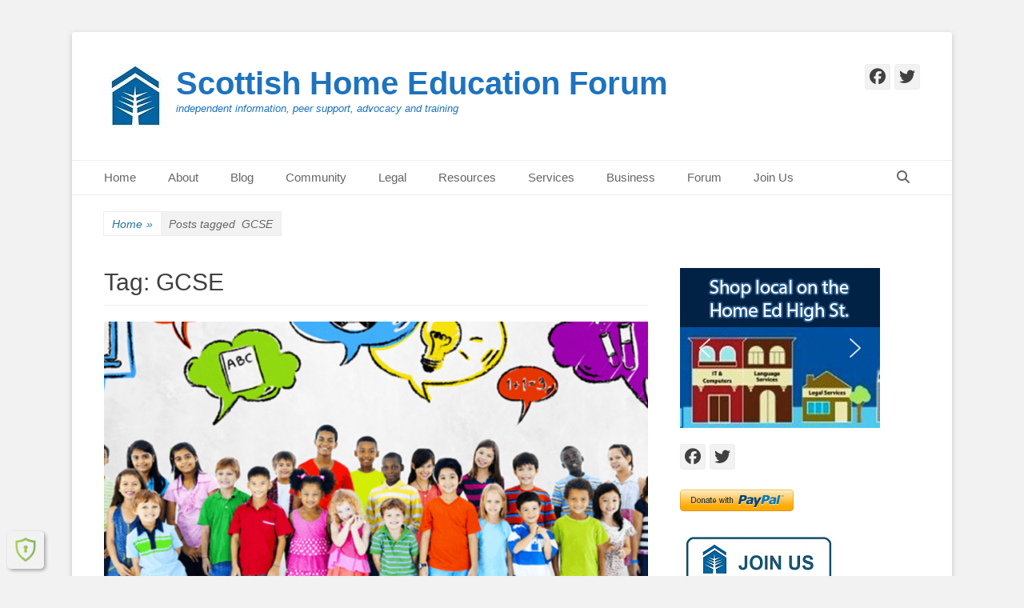

--- FILE ---
content_type: text/html; charset=UTF-8
request_url: https://scothomeed.co.uk/tag/gcse
body_size: 34139
content:
		<!DOCTYPE html>
		<html lang="en-US">
		
<head>
		<meta charset="UTF-8">
		<link rel="profile" href="http://gmpg.org/xfn/11">
		<meta name='robots' content='index, follow, max-image-preview:large, max-snippet:-1, max-video-preview:-1' />
<meta name="viewport" content="width=device-width, initial-scale=1, minimum-scale=1">
	<!-- This site is optimized with the Yoast SEO plugin v26.8 - https://yoast.com/product/yoast-seo-wordpress/ -->
	<title>GCSE Archives - Scottish Home Education Forum</title>
	<link rel="canonical" href="https://scothomeed.co.uk/tag/gcse" />
	<meta property="og:locale" content="en_US" />
	<meta property="og:type" content="article" />
	<meta property="og:title" content="GCSE Archives - Scottish Home Education Forum" />
	<meta property="og:url" content="https://scothomeed.co.uk/tag/gcse" />
	<meta property="og:site_name" content="Scottish Home Education Forum" />
	<meta name="twitter:card" content="summary_large_image" />
	<meta name="twitter:site" content="@homeedforums" />
	<script type="application/ld+json" class="yoast-schema-graph">{"@context":"https://schema.org","@graph":[{"@type":"CollectionPage","@id":"https://scothomeed.co.uk/tag/gcse","url":"https://scothomeed.co.uk/tag/gcse","name":"GCSE Archives - Scottish Home Education Forum","isPartOf":{"@id":"https://scothomeed.co.uk/#website"},"primaryImageOfPage":{"@id":"https://scothomeed.co.uk/tag/gcse#primaryimage"},"image":{"@id":"https://scothomeed.co.uk/tag/gcse#primaryimage"},"thumbnailUrl":"https://scothomeed.co.uk/wp-content/uploads/2020/06/children-group.png","breadcrumb":{"@id":"https://scothomeed.co.uk/tag/gcse#breadcrumb"},"inLanguage":"en-US"},{"@type":"ImageObject","inLanguage":"en-US","@id":"https://scothomeed.co.uk/tag/gcse#primaryimage","url":"https://scothomeed.co.uk/wp-content/uploads/2020/06/children-group.png","contentUrl":"https://scothomeed.co.uk/wp-content/uploads/2020/06/children-group.png","width":1485,"height":531},{"@type":"BreadcrumbList","@id":"https://scothomeed.co.uk/tag/gcse#breadcrumb","itemListElement":[{"@type":"ListItem","position":1,"name":"Home","item":"https://scothomeed.co.uk/"},{"@type":"ListItem","position":2,"name":"GCSE"}]},{"@type":"WebSite","@id":"https://scothomeed.co.uk/#website","url":"https://scothomeed.co.uk/","name":"Scottish Home Education Forum","description":"independent information, peer support, advocacy and training","publisher":{"@id":"https://scothomeed.co.uk/#organization"},"potentialAction":[{"@type":"SearchAction","target":{"@type":"EntryPoint","urlTemplate":"https://scothomeed.co.uk/?s={search_term_string}"},"query-input":{"@type":"PropertyValueSpecification","valueRequired":true,"valueName":"search_term_string"}}],"inLanguage":"en-US"},{"@type":"Organization","@id":"https://scothomeed.co.uk/#organization","name":"Scottish Home Education Forum","url":"https://scothomeed.co.uk/","logo":{"@type":"ImageObject","inLanguage":"en-US","@id":"https://scothomeed.co.uk/#/schema/logo/image/","url":"https://scothomeed.co.uk/wp-content/uploads/2020/04/HEF-blue-1-e1587229909271.jpg","contentUrl":"https://scothomeed.co.uk/wp-content/uploads/2020/04/HEF-blue-1-e1587229909271.jpg","width":135,"height":150,"caption":"Scottish Home Education Forum"},"image":{"@id":"https://scothomeed.co.uk/#/schema/logo/image/"},"sameAs":["https://www.facebook.com/HomeEdForums/","https://x.com/homeedforums"]}]}</script>
	<!-- / Yoast SEO plugin. -->


<link rel='dns-prefetch' href='//static.addtoany.com' />
<link rel='dns-prefetch' href='//js.stripe.com' />
<link rel="alternate" type="application/rss+xml" title="Scottish Home Education Forum &raquo; Feed" href="https://scothomeed.co.uk/feed" />
<link rel="alternate" type="application/rss+xml" title="Scottish Home Education Forum &raquo; Comments Feed" href="https://scothomeed.co.uk/comments/feed" />
<link rel="alternate" type="text/calendar" title="Scottish Home Education Forum &raquo; iCal Feed" href="https://scothomeed.co.uk/events/?ical=1" />
<link rel="alternate" type="application/rss+xml" title="Scottish Home Education Forum &raquo; GCSE Tag Feed" href="https://scothomeed.co.uk/tag/gcse/feed" />
		<!-- This site uses the Google Analytics by MonsterInsights plugin v9.11.1 - Using Analytics tracking - https://www.monsterinsights.com/ -->
							<script src="//www.googletagmanager.com/gtag/js?id=G-67FSFXWDNP"  data-cfasync="false" data-wpfc-render="false" type="text/javascript" async></script>
			<script data-cfasync="false" data-wpfc-render="false" type="text/javascript">
				var mi_version = '9.11.1';
				var mi_track_user = true;
				var mi_no_track_reason = '';
								var MonsterInsightsDefaultLocations = {"page_location":"https:\/\/scothomeed.co.uk\/tag\/gcse\/"};
								if ( typeof MonsterInsightsPrivacyGuardFilter === 'function' ) {
					var MonsterInsightsLocations = (typeof MonsterInsightsExcludeQuery === 'object') ? MonsterInsightsPrivacyGuardFilter( MonsterInsightsExcludeQuery ) : MonsterInsightsPrivacyGuardFilter( MonsterInsightsDefaultLocations );
				} else {
					var MonsterInsightsLocations = (typeof MonsterInsightsExcludeQuery === 'object') ? MonsterInsightsExcludeQuery : MonsterInsightsDefaultLocations;
				}

								var disableStrs = [
										'ga-disable-G-67FSFXWDNP',
									];

				/* Function to detect opted out users */
				function __gtagTrackerIsOptedOut() {
					for (var index = 0; index < disableStrs.length; index++) {
						if (document.cookie.indexOf(disableStrs[index] + '=true') > -1) {
							return true;
						}
					}

					return false;
				}

				/* Disable tracking if the opt-out cookie exists. */
				if (__gtagTrackerIsOptedOut()) {
					for (var index = 0; index < disableStrs.length; index++) {
						window[disableStrs[index]] = true;
					}
				}

				/* Opt-out function */
				function __gtagTrackerOptout() {
					for (var index = 0; index < disableStrs.length; index++) {
						document.cookie = disableStrs[index] + '=true; expires=Thu, 31 Dec 2099 23:59:59 UTC; path=/';
						window[disableStrs[index]] = true;
					}
				}

				if ('undefined' === typeof gaOptout) {
					function gaOptout() {
						__gtagTrackerOptout();
					}
				}
								window.dataLayer = window.dataLayer || [];

				window.MonsterInsightsDualTracker = {
					helpers: {},
					trackers: {},
				};
				if (mi_track_user) {
					function __gtagDataLayer() {
						dataLayer.push(arguments);
					}

					function __gtagTracker(type, name, parameters) {
						if (!parameters) {
							parameters = {};
						}

						if (parameters.send_to) {
							__gtagDataLayer.apply(null, arguments);
							return;
						}

						if (type === 'event') {
														parameters.send_to = monsterinsights_frontend.v4_id;
							var hookName = name;
							if (typeof parameters['event_category'] !== 'undefined') {
								hookName = parameters['event_category'] + ':' + name;
							}

							if (typeof MonsterInsightsDualTracker.trackers[hookName] !== 'undefined') {
								MonsterInsightsDualTracker.trackers[hookName](parameters);
							} else {
								__gtagDataLayer('event', name, parameters);
							}
							
						} else {
							__gtagDataLayer.apply(null, arguments);
						}
					}

					__gtagTracker('js', new Date());
					__gtagTracker('set', {
						'developer_id.dZGIzZG': true,
											});
					if ( MonsterInsightsLocations.page_location ) {
						__gtagTracker('set', MonsterInsightsLocations);
					}
										__gtagTracker('config', 'G-67FSFXWDNP', {"forceSSL":"true","link_attribution":"true"} );
										window.gtag = __gtagTracker;										(function () {
						/* https://developers.google.com/analytics/devguides/collection/analyticsjs/ */
						/* ga and __gaTracker compatibility shim. */
						var noopfn = function () {
							return null;
						};
						var newtracker = function () {
							return new Tracker();
						};
						var Tracker = function () {
							return null;
						};
						var p = Tracker.prototype;
						p.get = noopfn;
						p.set = noopfn;
						p.send = function () {
							var args = Array.prototype.slice.call(arguments);
							args.unshift('send');
							__gaTracker.apply(null, args);
						};
						var __gaTracker = function () {
							var len = arguments.length;
							if (len === 0) {
								return;
							}
							var f = arguments[len - 1];
							if (typeof f !== 'object' || f === null || typeof f.hitCallback !== 'function') {
								if ('send' === arguments[0]) {
									var hitConverted, hitObject = false, action;
									if ('event' === arguments[1]) {
										if ('undefined' !== typeof arguments[3]) {
											hitObject = {
												'eventAction': arguments[3],
												'eventCategory': arguments[2],
												'eventLabel': arguments[4],
												'value': arguments[5] ? arguments[5] : 1,
											}
										}
									}
									if ('pageview' === arguments[1]) {
										if ('undefined' !== typeof arguments[2]) {
											hitObject = {
												'eventAction': 'page_view',
												'page_path': arguments[2],
											}
										}
									}
									if (typeof arguments[2] === 'object') {
										hitObject = arguments[2];
									}
									if (typeof arguments[5] === 'object') {
										Object.assign(hitObject, arguments[5]);
									}
									if ('undefined' !== typeof arguments[1].hitType) {
										hitObject = arguments[1];
										if ('pageview' === hitObject.hitType) {
											hitObject.eventAction = 'page_view';
										}
									}
									if (hitObject) {
										action = 'timing' === arguments[1].hitType ? 'timing_complete' : hitObject.eventAction;
										hitConverted = mapArgs(hitObject);
										__gtagTracker('event', action, hitConverted);
									}
								}
								return;
							}

							function mapArgs(args) {
								var arg, hit = {};
								var gaMap = {
									'eventCategory': 'event_category',
									'eventAction': 'event_action',
									'eventLabel': 'event_label',
									'eventValue': 'event_value',
									'nonInteraction': 'non_interaction',
									'timingCategory': 'event_category',
									'timingVar': 'name',
									'timingValue': 'value',
									'timingLabel': 'event_label',
									'page': 'page_path',
									'location': 'page_location',
									'title': 'page_title',
									'referrer' : 'page_referrer',
								};
								for (arg in args) {
																		if (!(!args.hasOwnProperty(arg) || !gaMap.hasOwnProperty(arg))) {
										hit[gaMap[arg]] = args[arg];
									} else {
										hit[arg] = args[arg];
									}
								}
								return hit;
							}

							try {
								f.hitCallback();
							} catch (ex) {
							}
						};
						__gaTracker.create = newtracker;
						__gaTracker.getByName = newtracker;
						__gaTracker.getAll = function () {
							return [];
						};
						__gaTracker.remove = noopfn;
						__gaTracker.loaded = true;
						window['__gaTracker'] = __gaTracker;
					})();
									} else {
										console.log("");
					(function () {
						function __gtagTracker() {
							return null;
						}

						window['__gtagTracker'] = __gtagTracker;
						window['gtag'] = __gtagTracker;
					})();
									}
			</script>
							<!-- / Google Analytics by MonsterInsights -->
				<style id="content-control-block-styles">
			@media (max-width: 640px) {
	.cc-hide-on-mobile {
		display: none !important;
	}
}
@media (min-width: 641px) and (max-width: 920px) {
	.cc-hide-on-tablet {
		display: none !important;
	}
}
@media (min-width: 921px) and (max-width: 1440px) {
	.cc-hide-on-desktop {
		display: none !important;
	}
}		</style>
		<style id='wp-img-auto-sizes-contain-inline-css' type='text/css'>
img:is([sizes=auto i],[sizes^="auto," i]){contain-intrinsic-size:3000px 1500px}
/*# sourceURL=wp-img-auto-sizes-contain-inline-css */
</style>
<style id='wp-emoji-styles-inline-css' type='text/css'>

	img.wp-smiley, img.emoji {
		display: inline !important;
		border: none !important;
		box-shadow: none !important;
		height: 1em !important;
		width: 1em !important;
		margin: 0 0.07em !important;
		vertical-align: -0.1em !important;
		background: none !important;
		padding: 0 !important;
	}
/*# sourceURL=wp-emoji-styles-inline-css */
</style>
<style id='wp-block-library-inline-css' type='text/css'>
:root{--wp-block-synced-color:#7a00df;--wp-block-synced-color--rgb:122,0,223;--wp-bound-block-color:var(--wp-block-synced-color);--wp-editor-canvas-background:#ddd;--wp-admin-theme-color:#007cba;--wp-admin-theme-color--rgb:0,124,186;--wp-admin-theme-color-darker-10:#006ba1;--wp-admin-theme-color-darker-10--rgb:0,107,160.5;--wp-admin-theme-color-darker-20:#005a87;--wp-admin-theme-color-darker-20--rgb:0,90,135;--wp-admin-border-width-focus:2px}@media (min-resolution:192dpi){:root{--wp-admin-border-width-focus:1.5px}}.wp-element-button{cursor:pointer}:root .has-very-light-gray-background-color{background-color:#eee}:root .has-very-dark-gray-background-color{background-color:#313131}:root .has-very-light-gray-color{color:#eee}:root .has-very-dark-gray-color{color:#313131}:root .has-vivid-green-cyan-to-vivid-cyan-blue-gradient-background{background:linear-gradient(135deg,#00d084,#0693e3)}:root .has-purple-crush-gradient-background{background:linear-gradient(135deg,#34e2e4,#4721fb 50%,#ab1dfe)}:root .has-hazy-dawn-gradient-background{background:linear-gradient(135deg,#faaca8,#dad0ec)}:root .has-subdued-olive-gradient-background{background:linear-gradient(135deg,#fafae1,#67a671)}:root .has-atomic-cream-gradient-background{background:linear-gradient(135deg,#fdd79a,#004a59)}:root .has-nightshade-gradient-background{background:linear-gradient(135deg,#330968,#31cdcf)}:root .has-midnight-gradient-background{background:linear-gradient(135deg,#020381,#2874fc)}:root{--wp--preset--font-size--normal:16px;--wp--preset--font-size--huge:42px}.has-regular-font-size{font-size:1em}.has-larger-font-size{font-size:2.625em}.has-normal-font-size{font-size:var(--wp--preset--font-size--normal)}.has-huge-font-size{font-size:var(--wp--preset--font-size--huge)}.has-text-align-center{text-align:center}.has-text-align-left{text-align:left}.has-text-align-right{text-align:right}.has-fit-text{white-space:nowrap!important}#end-resizable-editor-section{display:none}.aligncenter{clear:both}.items-justified-left{justify-content:flex-start}.items-justified-center{justify-content:center}.items-justified-right{justify-content:flex-end}.items-justified-space-between{justify-content:space-between}.screen-reader-text{border:0;clip-path:inset(50%);height:1px;margin:-1px;overflow:hidden;padding:0;position:absolute;width:1px;word-wrap:normal!important}.screen-reader-text:focus{background-color:#ddd;clip-path:none;color:#444;display:block;font-size:1em;height:auto;left:5px;line-height:normal;padding:15px 23px 14px;text-decoration:none;top:5px;width:auto;z-index:100000}html :where(.has-border-color){border-style:solid}html :where([style*=border-top-color]){border-top-style:solid}html :where([style*=border-right-color]){border-right-style:solid}html :where([style*=border-bottom-color]){border-bottom-style:solid}html :where([style*=border-left-color]){border-left-style:solid}html :where([style*=border-width]){border-style:solid}html :where([style*=border-top-width]){border-top-style:solid}html :where([style*=border-right-width]){border-right-style:solid}html :where([style*=border-bottom-width]){border-bottom-style:solid}html :where([style*=border-left-width]){border-left-style:solid}html :where(img[class*=wp-image-]){height:auto;max-width:100%}:where(figure){margin:0 0 1em}html :where(.is-position-sticky){--wp-admin--admin-bar--position-offset:var(--wp-admin--admin-bar--height,0px)}@media screen and (max-width:600px){html :where(.is-position-sticky){--wp-admin--admin-bar--position-offset:0px}}

/*# sourceURL=wp-block-library-inline-css */
</style><link rel='stylesheet' id='simple-sitemap-css-css' href='https://scothomeed.co.uk/wp-content/plugins/simple-sitemap/lib/assets/css/simple-sitemap.css?ver=3.6.1' type='text/css' media='all' />
<style id='wp-block-categories-inline-css' type='text/css'>
.wp-block-categories{box-sizing:border-box}.wp-block-categories.alignleft{margin-right:2em}.wp-block-categories.alignright{margin-left:2em}.wp-block-categories.wp-block-categories-dropdown.aligncenter{text-align:center}.wp-block-categories .wp-block-categories__label{display:block;width:100%}
/*# sourceURL=https://scothomeed.co.uk/wp-includes/blocks/categories/style.min.css */
</style>
<style id='wp-block-embed-inline-css' type='text/css'>
.wp-block-embed.alignleft,.wp-block-embed.alignright,.wp-block[data-align=left]>[data-type="core/embed"],.wp-block[data-align=right]>[data-type="core/embed"]{max-width:360px;width:100%}.wp-block-embed.alignleft .wp-block-embed__wrapper,.wp-block-embed.alignright .wp-block-embed__wrapper,.wp-block[data-align=left]>[data-type="core/embed"] .wp-block-embed__wrapper,.wp-block[data-align=right]>[data-type="core/embed"] .wp-block-embed__wrapper{min-width:280px}.wp-block-cover .wp-block-embed{min-height:240px;min-width:320px}.wp-block-embed{overflow-wrap:break-word}.wp-block-embed :where(figcaption){margin-bottom:1em;margin-top:.5em}.wp-block-embed iframe{max-width:100%}.wp-block-embed__wrapper{position:relative}.wp-embed-responsive .wp-has-aspect-ratio .wp-block-embed__wrapper:before{content:"";display:block;padding-top:50%}.wp-embed-responsive .wp-has-aspect-ratio iframe{bottom:0;height:100%;left:0;position:absolute;right:0;top:0;width:100%}.wp-embed-responsive .wp-embed-aspect-21-9 .wp-block-embed__wrapper:before{padding-top:42.85%}.wp-embed-responsive .wp-embed-aspect-18-9 .wp-block-embed__wrapper:before{padding-top:50%}.wp-embed-responsive .wp-embed-aspect-16-9 .wp-block-embed__wrapper:before{padding-top:56.25%}.wp-embed-responsive .wp-embed-aspect-4-3 .wp-block-embed__wrapper:before{padding-top:75%}.wp-embed-responsive .wp-embed-aspect-1-1 .wp-block-embed__wrapper:before{padding-top:100%}.wp-embed-responsive .wp-embed-aspect-9-16 .wp-block-embed__wrapper:before{padding-top:177.77%}.wp-embed-responsive .wp-embed-aspect-1-2 .wp-block-embed__wrapper:before{padding-top:200%}
/*# sourceURL=https://scothomeed.co.uk/wp-includes/blocks/embed/style.min.css */
</style>
<style id='wp-block-embed-theme-inline-css' type='text/css'>
.wp-block-embed :where(figcaption){color:#555;font-size:13px;text-align:center}.is-dark-theme .wp-block-embed :where(figcaption){color:#ffffffa6}.wp-block-embed{margin:0 0 1em}
/*# sourceURL=https://scothomeed.co.uk/wp-includes/blocks/embed/theme.min.css */
</style>
<style id='wp-block-group-inline-css' type='text/css'>
.wp-block-group{box-sizing:border-box}:where(.wp-block-group.wp-block-group-is-layout-constrained){position:relative}
/*# sourceURL=https://scothomeed.co.uk/wp-includes/blocks/group/style.min.css */
</style>
<style id='wp-block-group-theme-inline-css' type='text/css'>
:where(.wp-block-group.has-background){padding:1.25em 2.375em}
/*# sourceURL=https://scothomeed.co.uk/wp-includes/blocks/group/theme.min.css */
</style>
<style id='global-styles-inline-css' type='text/css'>
:root{--wp--preset--aspect-ratio--square: 1;--wp--preset--aspect-ratio--4-3: 4/3;--wp--preset--aspect-ratio--3-4: 3/4;--wp--preset--aspect-ratio--3-2: 3/2;--wp--preset--aspect-ratio--2-3: 2/3;--wp--preset--aspect-ratio--16-9: 16/9;--wp--preset--aspect-ratio--9-16: 9/16;--wp--preset--color--black: #111111;--wp--preset--color--cyan-bluish-gray: #abb8c3;--wp--preset--color--white: #ffffff;--wp--preset--color--pale-pink: #f78da7;--wp--preset--color--vivid-red: #cf2e2e;--wp--preset--color--luminous-vivid-orange: #ff6900;--wp--preset--color--luminous-vivid-amber: #fcb900;--wp--preset--color--light-green-cyan: #7bdcb5;--wp--preset--color--vivid-green-cyan: #00d084;--wp--preset--color--pale-cyan-blue: #8ed1fc;--wp--preset--color--vivid-cyan-blue: #0693e3;--wp--preset--color--vivid-purple: #9b51e0;--wp--preset--color--gray: #f4f4f4;--wp--preset--color--yellow: #e5ae4a;--wp--preset--color--blue: #21759b;--wp--preset--gradient--vivid-cyan-blue-to-vivid-purple: linear-gradient(135deg,rgb(6,147,227) 0%,rgb(155,81,224) 100%);--wp--preset--gradient--light-green-cyan-to-vivid-green-cyan: linear-gradient(135deg,rgb(122,220,180) 0%,rgb(0,208,130) 100%);--wp--preset--gradient--luminous-vivid-amber-to-luminous-vivid-orange: linear-gradient(135deg,rgb(252,185,0) 0%,rgb(255,105,0) 100%);--wp--preset--gradient--luminous-vivid-orange-to-vivid-red: linear-gradient(135deg,rgb(255,105,0) 0%,rgb(207,46,46) 100%);--wp--preset--gradient--very-light-gray-to-cyan-bluish-gray: linear-gradient(135deg,rgb(238,238,238) 0%,rgb(169,184,195) 100%);--wp--preset--gradient--cool-to-warm-spectrum: linear-gradient(135deg,rgb(74,234,220) 0%,rgb(151,120,209) 20%,rgb(207,42,186) 40%,rgb(238,44,130) 60%,rgb(251,105,98) 80%,rgb(254,248,76) 100%);--wp--preset--gradient--blush-light-purple: linear-gradient(135deg,rgb(255,206,236) 0%,rgb(152,150,240) 100%);--wp--preset--gradient--blush-bordeaux: linear-gradient(135deg,rgb(254,205,165) 0%,rgb(254,45,45) 50%,rgb(107,0,62) 100%);--wp--preset--gradient--luminous-dusk: linear-gradient(135deg,rgb(255,203,112) 0%,rgb(199,81,192) 50%,rgb(65,88,208) 100%);--wp--preset--gradient--pale-ocean: linear-gradient(135deg,rgb(255,245,203) 0%,rgb(182,227,212) 50%,rgb(51,167,181) 100%);--wp--preset--gradient--electric-grass: linear-gradient(135deg,rgb(202,248,128) 0%,rgb(113,206,126) 100%);--wp--preset--gradient--midnight: linear-gradient(135deg,rgb(2,3,129) 0%,rgb(40,116,252) 100%);--wp--preset--font-size--small: 14px;--wp--preset--font-size--medium: 20px;--wp--preset--font-size--large: 48px;--wp--preset--font-size--x-large: 42px;--wp--preset--font-size--normal: 17px;--wp--preset--font-size--huge: 64px;--wp--preset--spacing--20: 0.44rem;--wp--preset--spacing--30: 0.67rem;--wp--preset--spacing--40: 1rem;--wp--preset--spacing--50: 1.5rem;--wp--preset--spacing--60: 2.25rem;--wp--preset--spacing--70: 3.38rem;--wp--preset--spacing--80: 5.06rem;--wp--preset--shadow--natural: 6px 6px 9px rgba(0, 0, 0, 0.2);--wp--preset--shadow--deep: 12px 12px 50px rgba(0, 0, 0, 0.4);--wp--preset--shadow--sharp: 6px 6px 0px rgba(0, 0, 0, 0.2);--wp--preset--shadow--outlined: 6px 6px 0px -3px rgb(255, 255, 255), 6px 6px rgb(0, 0, 0);--wp--preset--shadow--crisp: 6px 6px 0px rgb(0, 0, 0);}:where(.is-layout-flex){gap: 0.5em;}:where(.is-layout-grid){gap: 0.5em;}body .is-layout-flex{display: flex;}.is-layout-flex{flex-wrap: wrap;align-items: center;}.is-layout-flex > :is(*, div){margin: 0;}body .is-layout-grid{display: grid;}.is-layout-grid > :is(*, div){margin: 0;}:where(.wp-block-columns.is-layout-flex){gap: 2em;}:where(.wp-block-columns.is-layout-grid){gap: 2em;}:where(.wp-block-post-template.is-layout-flex){gap: 1.25em;}:where(.wp-block-post-template.is-layout-grid){gap: 1.25em;}.has-black-color{color: var(--wp--preset--color--black) !important;}.has-cyan-bluish-gray-color{color: var(--wp--preset--color--cyan-bluish-gray) !important;}.has-white-color{color: var(--wp--preset--color--white) !important;}.has-pale-pink-color{color: var(--wp--preset--color--pale-pink) !important;}.has-vivid-red-color{color: var(--wp--preset--color--vivid-red) !important;}.has-luminous-vivid-orange-color{color: var(--wp--preset--color--luminous-vivid-orange) !important;}.has-luminous-vivid-amber-color{color: var(--wp--preset--color--luminous-vivid-amber) !important;}.has-light-green-cyan-color{color: var(--wp--preset--color--light-green-cyan) !important;}.has-vivid-green-cyan-color{color: var(--wp--preset--color--vivid-green-cyan) !important;}.has-pale-cyan-blue-color{color: var(--wp--preset--color--pale-cyan-blue) !important;}.has-vivid-cyan-blue-color{color: var(--wp--preset--color--vivid-cyan-blue) !important;}.has-vivid-purple-color{color: var(--wp--preset--color--vivid-purple) !important;}.has-black-background-color{background-color: var(--wp--preset--color--black) !important;}.has-cyan-bluish-gray-background-color{background-color: var(--wp--preset--color--cyan-bluish-gray) !important;}.has-white-background-color{background-color: var(--wp--preset--color--white) !important;}.has-pale-pink-background-color{background-color: var(--wp--preset--color--pale-pink) !important;}.has-vivid-red-background-color{background-color: var(--wp--preset--color--vivid-red) !important;}.has-luminous-vivid-orange-background-color{background-color: var(--wp--preset--color--luminous-vivid-orange) !important;}.has-luminous-vivid-amber-background-color{background-color: var(--wp--preset--color--luminous-vivid-amber) !important;}.has-light-green-cyan-background-color{background-color: var(--wp--preset--color--light-green-cyan) !important;}.has-vivid-green-cyan-background-color{background-color: var(--wp--preset--color--vivid-green-cyan) !important;}.has-pale-cyan-blue-background-color{background-color: var(--wp--preset--color--pale-cyan-blue) !important;}.has-vivid-cyan-blue-background-color{background-color: var(--wp--preset--color--vivid-cyan-blue) !important;}.has-vivid-purple-background-color{background-color: var(--wp--preset--color--vivid-purple) !important;}.has-black-border-color{border-color: var(--wp--preset--color--black) !important;}.has-cyan-bluish-gray-border-color{border-color: var(--wp--preset--color--cyan-bluish-gray) !important;}.has-white-border-color{border-color: var(--wp--preset--color--white) !important;}.has-pale-pink-border-color{border-color: var(--wp--preset--color--pale-pink) !important;}.has-vivid-red-border-color{border-color: var(--wp--preset--color--vivid-red) !important;}.has-luminous-vivid-orange-border-color{border-color: var(--wp--preset--color--luminous-vivid-orange) !important;}.has-luminous-vivid-amber-border-color{border-color: var(--wp--preset--color--luminous-vivid-amber) !important;}.has-light-green-cyan-border-color{border-color: var(--wp--preset--color--light-green-cyan) !important;}.has-vivid-green-cyan-border-color{border-color: var(--wp--preset--color--vivid-green-cyan) !important;}.has-pale-cyan-blue-border-color{border-color: var(--wp--preset--color--pale-cyan-blue) !important;}.has-vivid-cyan-blue-border-color{border-color: var(--wp--preset--color--vivid-cyan-blue) !important;}.has-vivid-purple-border-color{border-color: var(--wp--preset--color--vivid-purple) !important;}.has-vivid-cyan-blue-to-vivid-purple-gradient-background{background: var(--wp--preset--gradient--vivid-cyan-blue-to-vivid-purple) !important;}.has-light-green-cyan-to-vivid-green-cyan-gradient-background{background: var(--wp--preset--gradient--light-green-cyan-to-vivid-green-cyan) !important;}.has-luminous-vivid-amber-to-luminous-vivid-orange-gradient-background{background: var(--wp--preset--gradient--luminous-vivid-amber-to-luminous-vivid-orange) !important;}.has-luminous-vivid-orange-to-vivid-red-gradient-background{background: var(--wp--preset--gradient--luminous-vivid-orange-to-vivid-red) !important;}.has-very-light-gray-to-cyan-bluish-gray-gradient-background{background: var(--wp--preset--gradient--very-light-gray-to-cyan-bluish-gray) !important;}.has-cool-to-warm-spectrum-gradient-background{background: var(--wp--preset--gradient--cool-to-warm-spectrum) !important;}.has-blush-light-purple-gradient-background{background: var(--wp--preset--gradient--blush-light-purple) !important;}.has-blush-bordeaux-gradient-background{background: var(--wp--preset--gradient--blush-bordeaux) !important;}.has-luminous-dusk-gradient-background{background: var(--wp--preset--gradient--luminous-dusk) !important;}.has-pale-ocean-gradient-background{background: var(--wp--preset--gradient--pale-ocean) !important;}.has-electric-grass-gradient-background{background: var(--wp--preset--gradient--electric-grass) !important;}.has-midnight-gradient-background{background: var(--wp--preset--gradient--midnight) !important;}.has-small-font-size{font-size: var(--wp--preset--font-size--small) !important;}.has-medium-font-size{font-size: var(--wp--preset--font-size--medium) !important;}.has-large-font-size{font-size: var(--wp--preset--font-size--large) !important;}.has-x-large-font-size{font-size: var(--wp--preset--font-size--x-large) !important;}
/*# sourceURL=global-styles-inline-css */
</style>

<style id='classic-theme-styles-inline-css' type='text/css'>
/*! This file is auto-generated */
.wp-block-button__link{color:#fff;background-color:#32373c;border-radius:9999px;box-shadow:none;text-decoration:none;padding:calc(.667em + 2px) calc(1.333em + 2px);font-size:1.125em}.wp-block-file__button{background:#32373c;color:#fff;text-decoration:none}
/*# sourceURL=/wp-includes/css/classic-themes.min.css */
</style>
<link rel='stylesheet' id='content-control-block-styles-css' href='https://scothomeed.co.uk/wp-content/plugins/content-control/dist/style-block-editor.css?ver=2.6.5' type='text/css' media='all' />
<link rel='stylesheet' id='bsk-pdf-manager-pro-css-css' href='https://scothomeed.co.uk/wp-content/plugins/bsk-pdf-manager/css/bsk-pdf-manager-pro.css?ver=1764519670' type='text/css' media='all' />
<link rel='stylesheet' id='ctf_styles-css' href='https://scothomeed.co.uk/wp-content/plugins/custom-twitter-feeds/css/ctf-styles.min.css?ver=2.3.1' type='text/css' media='all' />
<link rel='stylesheet' id='wpedon-css' href='https://scothomeed.co.uk/wp-content/plugins/easy-paypal-donation/assets/css/wpedon.css?ver=1.5.3' type='text/css' media='all' />
<link rel='stylesheet' id='catchbase-style-css' href='https://scothomeed.co.uk/wp-content/themes/catch-base/style.css?ver=20251209-162039' type='text/css' media='all' />
<link rel='stylesheet' id='catch-base-block-style-css' href='https://scothomeed.co.uk/wp-content/themes/catch-base/css/blocks.css?ver=3.5.1' type='text/css' media='all' />
<link rel='stylesheet' id='font-awesome-css' href='https://scothomeed.co.uk/wp-content/themes/catch-base/css/font-awesome/css/all.min.css?ver=6.7.2' type='text/css' media='all' />
<link rel='stylesheet' id='catchbase-responsive-css' href='https://scothomeed.co.uk/wp-content/themes/catch-base/css/responsive.css?ver=6.9' type='text/css' media='all' />
<link rel='stylesheet' id='jquery-sidr-css' href='https://scothomeed.co.uk/wp-content/themes/catch-base/css/jquery.sidr.light.min.css?ver=2.1.0' type='text/css' media='all' />
<link rel='stylesheet' id='tablepress-default-css' href='https://scothomeed.co.uk/wp-content/plugins/tablepress/css/build/default.css?ver=3.2.6' type='text/css' media='all' />
<link rel='stylesheet' id='addtoany-css' href='https://scothomeed.co.uk/wp-content/plugins/add-to-any/addtoany.min.css?ver=1.16' type='text/css' media='all' />
<link rel="stylesheet" type="text/css" href="https://scothomeed.co.uk/wp-content/plugins/smart-slider-3/Public/SmartSlider3/Application/Frontend/Assets/dist/smartslider.min.css?ver=c397fa89" media="all">
<style data-related="n2-ss-5">div#n2-ss-5 .n2-ss-slider-1{display:grid;position:relative;}div#n2-ss-5 .n2-ss-slider-2{display:grid;position:relative;overflow:hidden;padding:0px 0px 0px 0px;border:0px solid RGBA(62,62,62,1);border-radius:0px;background-clip:padding-box;background-repeat:repeat;background-position:50% 50%;background-size:cover;background-attachment:scroll;z-index:1;}div#n2-ss-5:not(.n2-ss-loaded) .n2-ss-slider-2{background-image:none !important;}div#n2-ss-5 .n2-ss-slider-3{display:grid;grid-template-areas:'cover';position:relative;overflow:hidden;z-index:10;}div#n2-ss-5 .n2-ss-slider-3 > *{grid-area:cover;}div#n2-ss-5 .n2-ss-slide-backgrounds,div#n2-ss-5 .n2-ss-slider-3 > .n2-ss-divider{position:relative;}div#n2-ss-5 .n2-ss-slide-backgrounds{z-index:10;}div#n2-ss-5 .n2-ss-slide-backgrounds > *{overflow:hidden;}div#n2-ss-5 .n2-ss-slide-background{transform:translateX(-100000px);}div#n2-ss-5 .n2-ss-slider-4{place-self:center;position:relative;width:100%;height:100%;z-index:20;display:grid;grid-template-areas:'slide';}div#n2-ss-5 .n2-ss-slider-4 > *{grid-area:slide;}div#n2-ss-5.n2-ss-full-page--constrain-ratio .n2-ss-slider-4{height:auto;}div#n2-ss-5 .n2-ss-slide{display:grid;place-items:center;grid-auto-columns:100%;position:relative;z-index:20;-webkit-backface-visibility:hidden;transform:translateX(-100000px);}div#n2-ss-5 .n2-ss-slide{perspective:1500px;}div#n2-ss-5 .n2-ss-slide-active{z-index:21;}.n2-ss-background-animation{position:absolute;top:0;left:0;width:100%;height:100%;z-index:3;}div#n2-ss-5 .nextend-arrow{cursor:pointer;overflow:hidden;line-height:0 !important;z-index:18;-webkit-user-select:none;}div#n2-ss-5 .nextend-arrow img{position:relative;display:block;}div#n2-ss-5 .nextend-arrow img.n2-arrow-hover-img{display:none;}div#n2-ss-5 .nextend-arrow:FOCUS img.n2-arrow-hover-img,div#n2-ss-5 .nextend-arrow:HOVER img.n2-arrow-hover-img{display:inline;}div#n2-ss-5 .nextend-arrow:FOCUS img.n2-arrow-normal-img,div#n2-ss-5 .nextend-arrow:HOVER img.n2-arrow-normal-img{display:none;}div#n2-ss-5 .nextend-arrow-animated{overflow:hidden;}div#n2-ss-5 .nextend-arrow-animated > div{position:relative;}div#n2-ss-5 .nextend-arrow-animated .n2-active{position:absolute;}div#n2-ss-5 .nextend-arrow-animated-fade{transition:background 0.3s, opacity 0.4s;}div#n2-ss-5 .nextend-arrow-animated-horizontal > div{transition:all 0.4s;transform:none;}div#n2-ss-5 .nextend-arrow-animated-horizontal .n2-active{top:0;}div#n2-ss-5 .nextend-arrow-previous.nextend-arrow-animated-horizontal .n2-active{left:100%;}div#n2-ss-5 .nextend-arrow-next.nextend-arrow-animated-horizontal .n2-active{right:100%;}div#n2-ss-5 .nextend-arrow-previous.nextend-arrow-animated-horizontal:HOVER > div,div#n2-ss-5 .nextend-arrow-previous.nextend-arrow-animated-horizontal:FOCUS > div{transform:translateX(-100%);}div#n2-ss-5 .nextend-arrow-next.nextend-arrow-animated-horizontal:HOVER > div,div#n2-ss-5 .nextend-arrow-next.nextend-arrow-animated-horizontal:FOCUS > div{transform:translateX(100%);}div#n2-ss-5 .nextend-arrow-animated-vertical > div{transition:all 0.4s;transform:none;}div#n2-ss-5 .nextend-arrow-animated-vertical .n2-active{left:0;}div#n2-ss-5 .nextend-arrow-previous.nextend-arrow-animated-vertical .n2-active{top:100%;}div#n2-ss-5 .nextend-arrow-next.nextend-arrow-animated-vertical .n2-active{bottom:100%;}div#n2-ss-5 .nextend-arrow-previous.nextend-arrow-animated-vertical:HOVER > div,div#n2-ss-5 .nextend-arrow-previous.nextend-arrow-animated-vertical:FOCUS > div{transform:translateY(-100%);}div#n2-ss-5 .nextend-arrow-next.nextend-arrow-animated-vertical:HOVER > div,div#n2-ss-5 .nextend-arrow-next.nextend-arrow-animated-vertical:FOCUS > div{transform:translateY(100%);}div#n2-ss-5 .n2-ss-slide-limiter{max-width:250px;}div#n2-ss-5 .n-uc-MCQxIuAIDMqd{padding:10px 10px 10px 10px}div#n2-ss-5 .n-uc-QiKD2mXwv3DG{padding:10px 10px 10px 10px}div#n2-ss-5-align{max-width:250px;}div#n2-ss-5 .n2-ss-slider-1{min-height:200px;}div#n2-ss-5 .nextend-arrow img{width: 32px}@media (min-width: 1200px){div#n2-ss-5 [data-hide-desktopportrait="1"]{display: none !important;}}@media (orientation: landscape) and (max-width: 1199px) and (min-width: 901px),(orientation: portrait) and (max-width: 1199px) and (min-width: 701px){div#n2-ss-5 [data-hide-tabletportrait="1"]{display: none !important;}}@media (orientation: landscape) and (max-width: 900px),(orientation: portrait) and (max-width: 700px){div#n2-ss-5 [data-hide-mobileportrait="1"]{display: none !important;}div#n2-ss-5 .nextend-arrow img{width: 16px}}</style>
<script>(function(){this._N2=this._N2||{_r:[],_d:[],r:function(){this._r.push(arguments)},d:function(){this._d.push(arguments)}}}).call(window);</script><script src="https://scothomeed.co.uk/wp-content/plugins/smart-slider-3/Public/SmartSlider3/Application/Frontend/Assets/dist/n2.min.js?ver=c397fa89" defer async></script>
<script src="https://scothomeed.co.uk/wp-content/plugins/smart-slider-3/Public/SmartSlider3/Application/Frontend/Assets/dist/smartslider-frontend.min.js?ver=c397fa89" defer async></script>
<script src="https://scothomeed.co.uk/wp-content/plugins/smart-slider-3/Public/SmartSlider3/Slider/SliderType/Simple/Assets/dist/ss-simple.min.js?ver=c397fa89" defer async></script>
<script src="https://scothomeed.co.uk/wp-content/plugins/smart-slider-3/Public/SmartSlider3/Widget/Arrow/ArrowImage/Assets/dist/w-arrow-image.min.js?ver=c397fa89" defer async></script>
<script>_N2.r('documentReady',function(){_N2.r(["documentReady","smartslider-frontend","SmartSliderWidgetArrowImage","ss-simple"],function(){new _N2.SmartSliderSimple('n2-ss-5',{"admin":false,"background.video.mobile":1,"loadingTime":2000,"alias":{"id":0,"smoothScroll":0,"slideSwitch":0,"scroll":1},"align":"left","isDelayed":0,"responsive":{"mediaQueries":{"all":false,"desktopportrait":["(min-width: 1200px)"],"tabletportrait":["(orientation: landscape) and (max-width: 1199px) and (min-width: 901px)","(orientation: portrait) and (max-width: 1199px) and (min-width: 701px)"],"mobileportrait":["(orientation: landscape) and (max-width: 900px)","(orientation: portrait) and (max-width: 700px)"]},"base":{"slideOuterWidth":250,"slideOuterHeight":200,"sliderWidth":250,"sliderHeight":200,"slideWidth":250,"slideHeight":200},"hideOn":{"desktopLandscape":false,"desktopPortrait":false,"tabletLandscape":false,"tabletPortrait":false,"mobileLandscape":false,"mobilePortrait":false},"onResizeEnabled":true,"type":"auto","sliderHeightBasedOn":"real","focusUser":1,"focusEdge":"auto","breakpoints":[{"device":"tabletPortrait","type":"max-screen-width","portraitWidth":1199,"landscapeWidth":1199},{"device":"mobilePortrait","type":"max-screen-width","portraitWidth":700,"landscapeWidth":900}],"enabledDevices":{"desktopLandscape":0,"desktopPortrait":1,"tabletLandscape":0,"tabletPortrait":1,"mobileLandscape":0,"mobilePortrait":1},"sizes":{"desktopPortrait":{"width":250,"height":200,"max":3000,"min":250},"tabletPortrait":{"width":250,"height":200,"customHeight":false,"max":1199,"min":250},"mobilePortrait":{"width":250,"height":200,"customHeight":false,"max":900,"min":250}},"overflowHiddenPage":0,"focus":{"offsetTop":"#wpadminbar","offsetBottom":""}},"controls":{"mousewheel":1,"touch":"horizontal","keyboard":1,"blockCarouselInteraction":1},"playWhenVisible":1,"playWhenVisibleAt":0.5,"lazyLoad":0,"lazyLoadNeighbor":0,"blockrightclick":0,"maintainSession":0,"autoplay":{"enabled":1,"start":1,"duration":8000,"autoplayLoop":1,"allowReStart":0,"reverse":0,"pause":{"click":1,"mouse":"0","mediaStarted":1},"resume":{"click":0,"mouse":"0","mediaEnded":1,"slidechanged":0},"interval":1,"intervalModifier":"loop","intervalSlide":"current"},"perspective":1500,"layerMode":{"playOnce":0,"playFirstLayer":1,"mode":"skippable","inAnimation":"mainInEnd"},"bgAnimations":0,"mainanimation":{"type":"horizontal","duration":400,"delay":0,"ease":"easeOutQuad","shiftedBackgroundAnimation":0},"carousel":1,"initCallbacks":function(){new _N2.SmartSliderWidgetArrowImage(this)}})})});</script><script type="text/javascript" src="https://scothomeed.co.uk/wp-content/plugins/google-analytics-for-wordpress/assets/js/frontend-gtag.min.js?ver=9.11.1" id="monsterinsights-frontend-script-js" async="async" data-wp-strategy="async"></script>
<script data-cfasync="false" data-wpfc-render="false" type="text/javascript" id='monsterinsights-frontend-script-js-extra'>/* <![CDATA[ */
var monsterinsights_frontend = {"js_events_tracking":"true","download_extensions":"doc,pdf,ppt,zip,xls,docx,pptx,xlsx","inbound_paths":"[{\"path\":\"\\\/go\\\/\",\"label\":\"affiliate\"},{\"path\":\"\\\/recommend\\\/\",\"label\":\"affiliate\"}]","home_url":"https:\/\/scothomeed.co.uk","hash_tracking":"false","v4_id":"G-67FSFXWDNP"};/* ]]> */
</script>
<script type="text/javascript" id="addtoany-core-js-before">
/* <![CDATA[ */
window.a2a_config=window.a2a_config||{};a2a_config.callbacks=[];a2a_config.overlays=[];a2a_config.templates={};

//# sourceURL=addtoany-core-js-before
/* ]]> */
</script>
<script type="text/javascript" defer src="https://static.addtoany.com/menu/page.js" id="addtoany-core-js"></script>
<script type="text/javascript" src="https://scothomeed.co.uk/wp-includes/js/jquery/jquery.min.js?ver=3.7.1" id="jquery-core-js"></script>
<script type="text/javascript" src="https://scothomeed.co.uk/wp-includes/js/jquery/jquery-migrate.min.js?ver=3.4.1" id="jquery-migrate-js"></script>
<script type="text/javascript" defer src="https://scothomeed.co.uk/wp-content/plugins/add-to-any/addtoany.min.js?ver=1.1" id="addtoany-jquery-js"></script>
<script type="text/javascript" id="bsk-pdf-manager-pro-js-extra">
/* <![CDATA[ */
var bsk_pdf_pro = {"ajaxurl":"https://scothomeed.co.uk/wp-admin/admin-ajax.php"};
//# sourceURL=bsk-pdf-manager-pro-js-extra
/* ]]> */
</script>
<script type="text/javascript" src="https://scothomeed.co.uk/wp-content/plugins/bsk-pdf-manager/js/bsk_pdf_manager_pro.js?ver=1764519670" id="bsk-pdf-manager-pro-js"></script>
<script type="text/javascript" src="https://scothomeed.co.uk/wp-content/themes/catch-base/js/jquery.sidr.min.js?ver=2.2.1.1" id="jquery-sidr-js"></script>
<script type="text/javascript" src="https://scothomeed.co.uk/wp-content/themes/catch-base/js/catchbase-custom-scripts.min.js" id="catchbase-custom-scripts-js"></script>
<link rel="https://api.w.org/" href="https://scothomeed.co.uk/wp-json/" /><link rel="alternate" title="JSON" type="application/json" href="https://scothomeed.co.uk/wp-json/wp/v2/tags/581" /><link rel="EditURI" type="application/rsd+xml" title="RSD" href="https://scothomeed.co.uk/xmlrpc.php?rsd" />
<meta name="generator" content="WordPress 6.9" />
<meta name="tec-api-version" content="v1"><meta name="tec-api-origin" content="https://scothomeed.co.uk"><link rel="alternate" href="https://scothomeed.co.uk/wp-json/tribe/events/v1/events/?tags=gcse" />
        <script type="text/javascript">
            var jQueryMigrateHelperHasSentDowngrade = false;

			window.onerror = function( msg, url, line, col, error ) {
				// Break out early, do not processing if a downgrade reqeust was already sent.
				if ( jQueryMigrateHelperHasSentDowngrade ) {
					return true;
                }

				var xhr = new XMLHttpRequest();
				var nonce = '501c6a3715';
				var jQueryFunctions = [
					'andSelf',
					'browser',
					'live',
					'boxModel',
					'support.boxModel',
					'size',
					'swap',
					'clean',
					'sub',
                ];
				var match_pattern = /\)\.(.+?) is not a function/;
                var erroredFunction = msg.match( match_pattern );

                // If there was no matching functions, do not try to downgrade.
                if ( null === erroredFunction || typeof erroredFunction !== 'object' || typeof erroredFunction[1] === "undefined" || -1 === jQueryFunctions.indexOf( erroredFunction[1] ) ) {
                    return true;
                }

                // Set that we've now attempted a downgrade request.
                jQueryMigrateHelperHasSentDowngrade = true;

				xhr.open( 'POST', 'https://scothomeed.co.uk/wp-admin/admin-ajax.php' );
				xhr.setRequestHeader( 'Content-Type', 'application/x-www-form-urlencoded' );
				xhr.onload = function () {
					var response,
                        reload = false;

					if ( 200 === xhr.status ) {
                        try {
                        	response = JSON.parse( xhr.response );

                        	reload = response.data.reload;
                        } catch ( e ) {
                        	reload = false;
                        }
                    }

					// Automatically reload the page if a deprecation caused an automatic downgrade, ensure visitors get the best possible experience.
					if ( reload ) {
						location.reload();
                    }
				};

				xhr.send( encodeURI( 'action=jquery-migrate-downgrade-version&_wpnonce=' + nonce ) );

				// Suppress error alerts in older browsers
				return true;
			}
        </script>

			<style type="text/css">
				.site-title a,
			.site-description {
				color: #1e73be !important;
			}
		</style>
	<style type="text/css" id="custom-background-css">
body.custom-background { background-color: #f2f2f2; }
</style>
	<link rel="icon" href="https://scothomeed.co.uk/wp-content/uploads/2020/04/HEF-blue-150x150.jpg" sizes="32x32" />
<link rel="icon" href="https://scothomeed.co.uk/wp-content/uploads/2020/04/HEF-blue.jpg" sizes="192x192" />
<link rel="apple-touch-icon" href="https://scothomeed.co.uk/wp-content/uploads/2020/04/HEF-blue.jpg" />
<meta name="msapplication-TileImage" content="https://scothomeed.co.uk/wp-content/uploads/2020/04/HEF-blue.jpg" />
</head>

<body class="archive tag tag-gcse tag-581 custom-background wp-custom-logo wp-embed-responsive wp-theme-catch-base tribe-no-js group-blog two-columns content-left excerpt-featured-image mobile-menu-one">


		<div id="page" class="hfeed site">
				<header id="masthead" role="banner">
    		<div class="wrapper">
		
    <div id="mobile-header-left-menu" class="mobile-menu-anchor page-menu">
        <a href="#mobile-header-left-nav" id="header-left-menu" class="font-awesome fa-menu">
            <span class="mobile-menu-text">Menu</span>
        </a>
    </div><!-- #mobile-header-menu -->
    <div id="site-branding" class="logo-left">
				<div id="site-logo"><a href="https://scothomeed.co.uk/" class="custom-logo-link" rel="home"><img width="80" height="80" src="https://scothomeed.co.uk/wp-content/uploads/2020/04/cropped-HEF-blue-thumb.jpg" class="custom-logo" alt="Scottish Home Education Forum" decoding="async" /></a></div><!-- #site-logo --><div id="site-header"><p class="site-title"><a href="https://scothomeed.co.uk/">Scottish Home Education Forum</a></p><p class="site-description">independent information, peer support, advocacy and training</p></div><!-- #site-header --></div><!-- #site-branding-->	<aside class="sidebar sidebar-header-right widget-area">
					<section class="widget widget_catchbase_social_icons" id="header-right-social-icons">
				<div class="widget-wrap">
					<a class="font-awesome fa-brands fa-facebook" target="_blank" title="Facebook" href="https://www.facebook.com/HomeEdForums/"><span class="screen-reader-text">Facebook</span> </a><a class="font-awesome fa-brands fa-twitter" target="_blank" title="Twitter" href="https://twitter.com/homeedforums"><span class="screen-reader-text">Twitter</span> </a>				</div>
			</section>
			</aside><!-- .sidebar .header-sidebar .widget-area -->
			</div><!-- .wrapper -->
		</header><!-- #masthead -->
			<nav class="site-navigation nav-primary search-enabled" role="navigation">
        <div class="wrapper">
            <h3 class="assistive-text">Primary Menu</h3>
            <div class="screen-reader-text skip-link"><a href="#content" title="Skip to content">Skip to content</a></div>
            <div class="menu catchbase-nav-menu"><ul><li ><a href="https://scothomeed.co.uk/">Home</a></li><li class="page_item page-item-2 page_item_has_children"><a href="https://scothomeed.co.uk/about">About</a><ul class='children'><li class="page_item page-item-41"><a href="https://scothomeed.co.uk/about/contact">Contact</a></li><li class="page_item page-item-3"><a href="https://scothomeed.co.uk/about/privacy-policy">Privacy</a></li></ul></li><li class="page_item page-item-35 current_page_parent"><a href="https://scothomeed.co.uk/blog">Blog</a></li><li class="page_item page-item-122 page_item_has_children"><a href="https://scothomeed.co.uk/community">Community</a><ul class='children'><li class="page_item page-item-165"><a href="https://scothomeed.co.uk/community/events-activities">Events &#038; Activities</a></li><li class="page_item page-item-1025"><a href="https://scothomeed.co.uk/community/support-groups">Support Groups</a></li><li class="page_item page-item-126"><a href="https://scothomeed.co.uk/community/campaigns">Action</a></li><li class="page_item page-item-120"><a href="https://scothomeed.co.uk/community/consultations">Consultations</a></li><li class="page_item page-item-1998"><a href="https://scothomeed.co.uk/community/archive">Archive</a></li></ul></li><li class="page_item page-item-130 page_item_has_children"><a href="https://scothomeed.co.uk/legal">Legal</a><ul class='children'><li class="page_item page-item-337"><a href="https://scothomeed.co.uk/legal/legislative-framework">Legislative framework</a></li><li class="page_item page-item-3593"><a href="https://scothomeed.co.uk/legal/withdrawal-consent-not-deregistration">Withdrawal consent (NOT deregistration!)</a></li><li class="page_item page-item-965"><a href="https://scothomeed.co.uk/legal/child-benefit-ema">Child Benefit &#038; EMA</a></li><li class="page_item page-item-3590"><a href="https://scothomeed.co.uk/legal/childrens-hearings">Children&#8217;s Hearings</a></li><li class="page_item page-item-962"><a href="https://scothomeed.co.uk/legal/jury-service">Jury Service</a></li><li class="page_item page-item-678"><a href="https://scothomeed.co.uk/legal/legal-opinions">Legal opinions</a></li><li class="page_item page-item-3020 page_item_has_children"><a href="https://scothomeed.co.uk/legal/privacy-data-protection">Privacy &#038; Data Protection</a><ul class='children'><li class="page_item page-item-3023"><a href="https://scothomeed.co.uk/legal/privacy-data-protection/predictive-analytics-ai">Predictive Analytics &#038; AI</a></li></ul></li></ul></li><li class="page_item page-item-132 page_item_has_children"><a href="https://scothomeed.co.uk/resources">Resources</a><ul class='children'><li class="page_item page-item-141 page_item_has_children"><a href="https://scothomeed.co.uk/resources/faqs">FAQs</a><ul class='children'><li class="page_item page-item-3571"><a href="https://scothomeed.co.uk/resources/faqs/media-faqs-guidelines">Media FAQs &#038; Guidelines</a></li></ul></li><li class="page_item page-item-1625"><a href="https://scothomeed.co.uk/resources/home-education-provision">Home Education Provision</a></li><li class="page_item page-item-590 page_item_has_children"><a href="https://scothomeed.co.uk/resources/local-authority-policies">Local Authority Policies</a><ul class='children'><li class="page_item page-item-2344"><a href="https://scothomeed.co.uk/resources/local-authority-policies/local-authority-contacts">Local Authority Contacts</a></li></ul></li><li class="page_item page-item-1565"><a href="https://scothomeed.co.uk/resources/exams-qualifications">Exams &#038; Qualifications</a></li><li class="page_item page-item-118"><a href="https://scothomeed.co.uk/resources/research">Research</a></li><li class="page_item page-item-2518"><a href="https://scothomeed.co.uk/resources/briefings">Briefings</a></li><li class="page_item page-item-954"><a href="https://scothomeed.co.uk/resources/presentations-2">Presentations</a></li><li class="page_item page-item-2821"><a href="https://scothomeed.co.uk/resources/scottish-parliament-records">Scottish Parliament</a></li><li class="page_item page-item-2660 page_item_has_children"><a href="https://scothomeed.co.uk/resources/the-girfec-files">The GIRFEC Files</a><ul class='children'><li class="page_item page-item-2688"><a href="https://scothomeed.co.uk/resources/the-girfec-files/girfec-chronology-the-road-to-hellbeing">GIRFEC chronology &#8211; the road to hellbeing</a></li><li class="page_item page-item-2666"><a href="https://scothomeed.co.uk/resources/the-girfec-files/chronicles-of-shanarri-2018-edition">Chronicles of SHANARRI (2018 edition)</a></li><li class="page_item page-item-2655"><a href="https://scothomeed.co.uk/resources/the-girfec-files/chronicles-of-shanarri-2019-edition">Chronicles of SHANARRI (2019 edition)</a></li><li class="page_item page-item-2698"><a href="https://scothomeed.co.uk/resources/the-girfec-files/girfec-petitions">GIRFEC Petitions</a></li><li class="page_item page-item-2683"><a href="https://scothomeed.co.uk/resources/the-girfec-files/girfec-named-person-data-collection-and-sharing-examples-of-unlawful-guidance">GIRFEC Named Person data collection and sharing: examples of unlawful guidance</a></li><li class="page_item page-item-3049"><a href="https://scothomeed.co.uk/resources/the-girfec-files/comparison-of-council-claims-with-published-information">Comparison of council claims with published information</a></li><li class="page_item page-item-3317"><a href="https://scothomeed.co.uk/resources/the-girfec-files/the-seemis-story">The SEEMiS Story</a></li></ul></li><li class="page_item page-item-815"><a href="https://scothomeed.co.uk/resources/recommended-reading">Recommended Reading</a></li><li class="page_item page-item-609"><a href="https://scothomeed.co.uk/resources/useful-links">Useful Links</a></li></ul></li><li class="page_item page-item-128"><a href="https://scothomeed.co.uk/services">Services</a></li><li class="page_item page-item-1905 page_item_has_children"><a href="https://scothomeed.co.uk/business">Business</a><ul class='children'><li class="page_item page-item-1720"><a href="https://scothomeed.co.uk/business/business-directory">Home Ed Business Directory</a></li><li class="page_item page-item-1907"><a href="https://scothomeed.co.uk/business/home-ed-high-street">Home Ed High Street</a></li><li class="page_item page-item-1902"><a href="https://scothomeed.co.uk/business/add-your-home-ed-business">Add Your Home Ed Business</a></li></ul></li><li class="page_item page-item-2025"><a href="https://scothomeed.co.uk/forum">Forum</a></li><li class="page_item page-item-1129"><a href="https://scothomeed.co.uk/membership-join">Join Us</a></li></ul></div>                <div id="search-toggle" class="font-awesome">
                    <a class="screen-reader-text" href="#search-container">Search</a>
                </div>

                <div id="search-container" class="displaynone">
                    
<form role="search" method="get" class="search-form" action="https://scothomeed.co.uk/">
	<label>
		<span class="screen-reader-text">Search for:</span>
		<input type="search" class="search-field" placeholder="Search..." value="" name="s" title="Search for:">
	</label>
	<input type="submit" class="search-submit" value="Search">
</form>
                </div>
    	</div><!-- .wrapper -->
    </nav><!-- .nav-primary -->
    <!-- Disable Header Image --><div id="breadcrumb-list">
					<div class="wrapper"><span class="breadcrumb" typeof="v:Breadcrumb"><a rel="v:url" property="v:title" href="https://scothomeed.co.uk/">Home <span class="sep">&raquo;</span><!-- .sep --></a></span><span class="breadcrumb-current"><span class="tag-text">Posts tagged &nbsp</span>GCSE</span></div><!-- .wrapper -->
			</div><!-- #breadcrumb-list -->		<div id="content" class="site-content">
			<div class="wrapper">
	
	<section id="primary" class="content-area">

		<main id="main" class="site-main" role="main">

		
			<header class="page-header">
				<h1 class="page-title">Tag: <span>GCSE</span></h1>			</header><!-- .page-header -->

						
				
<article id="post-2642" class="post-2642 post type-post status-publish format-standard has-post-thumbnail hentry category-education category-policy tag-a-levels tag-discrimination tag-exam-cancellation tag-exams tag-gcse tag-highers tag-national-5">
	<div class="archive-post-wrap">
					<figure class="featured-image">
	            <a rel="bookmark" href="https://scothomeed.co.uk/home-educated-candidates-to-be-cancelled-along-with-2021-exams">
	                <img width="780" height="439" src="https://scothomeed.co.uk/wp-content/uploads/2020/06/children-group-780x439.png" class="attachment-catchbase-featured size-catchbase-featured wp-post-image" alt="" decoding="async" fetchpriority="high" srcset="https://scothomeed.co.uk/wp-content/uploads/2020/06/children-group-780x439.png 780w, https://scothomeed.co.uk/wp-content/uploads/2020/06/children-group-400x225.png 400w" sizes="(max-width: 780px) 100vw, 780px" />				</a>
	        </figure>
	   	
		<div class="entry-container">
			<header class="entry-header">
				<h2 class="entry-title"><a href="https://scothomeed.co.uk/home-educated-candidates-to-be-cancelled-along-with-2021-exams" rel="bookmark">Home educated candidates to be &#8216;cancelled&#8217; along with 2021 exams?</a></h2>

				
					<p class="entry-meta"><span class="posted-on"><span class="screen-reader-text">Posted on</span><a href="https://scothomeed.co.uk/home-educated-candidates-to-be-cancelled-along-with-2021-exams" rel="bookmark"><time class="entry-date published" datetime="2020-10-08T10:33:51+00:00">October 8, 2020</time><time class="updated" datetime="2020-10-08T11:37:16+00:00">October 8, 2020</time></a></span><span class="byline"><span class="author vcard"><span class="screen-reader-text">Author</span><a class="url fn n" href="https://scothomeed.co.uk/author/admin">Admin</a></span></span><span class="comments-link"><a href="https://scothomeed.co.uk/home-educated-candidates-to-be-cancelled-along-with-2021-exams#comments">2 Comments</a></span></p><!-- .entry-meta -->
							</header><!-- .entry-header -->

							<div class="entry-summary">
					<p>The Covid-19 pandemic meant that independent candidates, including home educated young people, were not only denied access to the 2020 exams they had been working towards, but were also excluded from the alternative arrangements made for their schooled counterparts in <a class="more-link" href="https://scothomeed.co.uk/home-educated-candidates-to-be-cancelled-along-with-2021-exams">Read More &#8230;</a></p>
<div class="addtoany_share_save_container addtoany_content addtoany_content_bottom"><div class="a2a_kit a2a_kit_size_32 addtoany_list" data-a2a-url="https://scothomeed.co.uk/home-educated-candidates-to-be-cancelled-along-with-2021-exams" data-a2a-title="Home educated candidates to be ‘cancelled’ along with 2021 exams?"><a class="a2a_button_facebook" href="https://www.addtoany.com/add_to/facebook?linkurl=https%3A%2F%2Fscothomeed.co.uk%2Fhome-educated-candidates-to-be-cancelled-along-with-2021-exams&amp;linkname=Home%20educated%20candidates%20to%20be%20%E2%80%98cancelled%E2%80%99%20along%20with%202021%20exams%3F" title="Facebook" rel="nofollow noopener" target="_blank"></a><a class="a2a_button_twitter" href="https://www.addtoany.com/add_to/twitter?linkurl=https%3A%2F%2Fscothomeed.co.uk%2Fhome-educated-candidates-to-be-cancelled-along-with-2021-exams&amp;linkname=Home%20educated%20candidates%20to%20be%20%E2%80%98cancelled%E2%80%99%20along%20with%202021%20exams%3F" title="Twitter" rel="nofollow noopener" target="_blank"></a><a class="a2a_button_email" href="https://www.addtoany.com/add_to/email?linkurl=https%3A%2F%2Fscothomeed.co.uk%2Fhome-educated-candidates-to-be-cancelled-along-with-2021-exams&amp;linkname=Home%20educated%20candidates%20to%20be%20%E2%80%98cancelled%E2%80%99%20along%20with%202021%20exams%3F" title="Email" rel="nofollow noopener" target="_blank"></a><a class="a2a_dd addtoany_share_save addtoany_share" href="https://www.addtoany.com/share"></a></div></div>				</div><!-- .entry-summary -->
			
			<footer class="entry-footer">
				<p class="entry-meta"><span class="cat-links"><span class="screen-reader-text">Categories</span><a href="https://scothomeed.co.uk/category/education" rel="category tag">Education</a>, <a href="https://scothomeed.co.uk/category/policy" rel="category tag">Policy</a></span><span class="tags-links"><span class="screen-reader-text">Tags</span><a href="https://scothomeed.co.uk/tag/a-levels" rel="tag">A levels</a>, <a href="https://scothomeed.co.uk/tag/discrimination" rel="tag">discrimination</a>, <a href="https://scothomeed.co.uk/tag/exam-cancellation" rel="tag">exam cancellation</a>, <a href="https://scothomeed.co.uk/tag/exams" rel="tag">exams</a>, <a href="https://scothomeed.co.uk/tag/gcse" rel="tag">GCSE</a>, <a href="https://scothomeed.co.uk/tag/highers" rel="tag">Highers</a>, <a href="https://scothomeed.co.uk/tag/national-5" rel="tag">National 5</a></span></p><!-- .entry-meta -->			</footer><!-- .entry-footer -->
		</div><!-- .entry-container -->
	</div><!-- .archive-post-wrap -->
</article><!-- #post -->
			
					
		</main><!-- #main -->
	</section><!-- #primary -->


	<aside class="sidebar sidebar-primary widget-area" role="complementary">
	<section id="smartslider3-2" class="widget widget_smartslider3"><div class="widget-wrap"><div class="n2-section-smartslider fitvidsignore " data-ssid="5" tabindex="0" role="region" aria-label="Slider" data-alias="slider-2"><div id="n2-ss-5-align" class="n2-ss-align" style="float: left; width: 250px; max-width:100%;"><div class="n2-padding"><div id="n2-ss-5" data-creator="Smart Slider 3" data-responsive="auto" class="n2-ss-slider n2-ow n2-has-hover n2notransition slider-2 "><div class="n2-ss-slider-wrapper-inside">
        <div class="n2-ss-slider-1 n2_ss__touch_element n2-ow">
            <div class="n2-ss-slider-2 n2-ow">
                                                <div class="n2-ss-slider-3 n2-ow">

                    <div class="n2-ss-slide-backgrounds n2-ow-all"><div class="n2-ss-slide-background" data-public-id="1" data-mode="fill"><div class="n2-ss-slide-background-image" data-blur="0" data-opacity="100" data-x="50" data-y="50" data-alt="" data-title=""><picture class="skip-lazy" data-skip-lazy="1"><img src="//scothomeed.co.uk/wp-content/uploads/2020/05/banner-1-slider.png" alt="" title="" loading="lazy" class="skip-lazy" data-skip-lazy="1"></picture></div><div data-color="RGBA(255,255,255,0)" style="background-color: RGBA(255,255,255,0);" class="n2-ss-slide-background-color"></div></div><div class="n2-ss-slide-background" data-public-id="2" data-mode="fill" aria-hidden="true"><div class="n2-ss-slide-background-image" data-blur="0" data-opacity="100" data-x="50" data-y="50" data-alt="" data-title=""><picture class="skip-lazy" data-skip-lazy="1"><img src="//scothomeed.co.uk/wp-content/uploads/2020/05/banner-2-slider.png" alt="" title="" loading="lazy" class="skip-lazy" data-skip-lazy="1"></picture></div><div data-color="RGBA(255,255,255,0)" style="background-color: RGBA(255,255,255,0);" class="n2-ss-slide-background-color"></div></div></div>                    <div class="n2-ss-slider-4 n2-ow">
                        <svg xmlns="http://www.w3.org/2000/svg" viewBox="0 0 250 200" data-related-device="desktopPortrait" class="n2-ow n2-ss-preserve-size n2-ss-preserve-size--slider n2-ss-slide-limiter"></svg><div data-first="1" data-slide-duration="0" data-id="12" data-slide-public-id="1" data-title="banner-1 slider" data-haslink="1" data-href="https://scothomeed.co.uk/business/home-ed-high-street" tabindex="0" role="button" data-target="_blank" data-n2click="url" data-force-pointer="" class="n2-ss-slide n2-ow  n2-ss-slide-12"><div role="note" class="n2-ss-slide--focus">banner-1 slider</div><div class="n2-ss-layers-container n2-ss-slide-limiter n2-ow"><div class="n2-ss-layer n2-ow n-uc-MCQxIuAIDMqd" data-sstype="slide" data-pm="default"></div></div></div><div data-slide-duration="0" data-id="13" data-slide-public-id="2" aria-hidden="true" data-title="banner-2 slider" data-haslink="1" data-href="https://scothomeed.co.uk/business/business-directory" tabindex="0" role="button" data-target="_blank" data-n2click="url" data-force-pointer="" class="n2-ss-slide n2-ow  n2-ss-slide-13"><div role="note" class="n2-ss-slide--focus">banner-2 slider</div><div class="n2-ss-layers-container n2-ss-slide-limiter n2-ow"><div class="n2-ss-layer n2-ow n-uc-QiKD2mXwv3DG" data-sstype="slide" data-pm="default"></div></div></div>                    </div>

                                    </div>
            </div>
        </div>
        <div class="n2-ss-slider-controls n2-ss-slider-controls-absolute-left-center"><div style="--widget-offset:15px;" class="n2-ss-widget nextend-arrow n2-ow-all nextend-arrow-previous  nextend-arrow-animated-fade" data-hide-mobileportrait="1" id="n2-ss-5-arrow-previous" role="button" aria-label="previous arrow" tabindex="0"><img width="32" height="32" class="n2-arrow-normal-img skip-lazy" data-skip-lazy="1" src="[data-uri]" alt="previous arrow"><img width="32" height="32" class="n2-arrow-hover-img skip-lazy" data-skip-lazy="1" src="[data-uri]" alt="previous arrow"></div></div><div class="n2-ss-slider-controls n2-ss-slider-controls-absolute-right-center"><div style="--widget-offset:15px;" class="n2-ss-widget nextend-arrow n2-ow-all nextend-arrow-next  nextend-arrow-animated-fade" data-hide-mobileportrait="1" id="n2-ss-5-arrow-next" role="button" aria-label="next arrow" tabindex="0"><img width="32" height="32" class="n2-arrow-normal-img skip-lazy" data-skip-lazy="1" src="[data-uri]" alt="next arrow"><img width="32" height="32" class="n2-arrow-hover-img skip-lazy" data-skip-lazy="1" src="[data-uri]" alt="next arrow"></div></div></div></div><ss3-loader></ss3-loader></div></div><div class="n2_clear"></div></div></div><!-- .widget-wrap --></section><!-- #widget-default-search --><section id="catchbase_social_icons-3" class="widget widget_catchbase_social_icons"><div class="widget-wrap"><a class="font-awesome fa-brands fa-facebook" target="_blank" title="Facebook" href="https://www.facebook.com/HomeEdForums/"><span class="screen-reader-text">Facebook</span> </a><a class="font-awesome fa-brands fa-twitter" target="_blank" title="Twitter" href="https://twitter.com/homeedforums"><span class="screen-reader-text">Twitter</span> </a></div><!-- .widget-wrap --></section><!-- #widget-default-search --><section id="text-15" class="widget widget_text"><div class="widget-wrap">			<div class="textwidget"><style>
        .wpedon-container .wpedon-select,
        .wpedon-container .wpedon-input {
            width: 170px;
            min-width: 170px;
            max-width: 170px;
        }
    </style><div class='wpedon-container wpedon-align-left'><form target='_blank' action='https://www.paypal.com/cgi-bin/webscr' method='post' class='wpedon-form'><input type='hidden' name='cmd' value='_donations' /><input type='hidden' name='business' value='info@scothomeed.co.uk' /><input type='hidden' name='currency_code' value='GBP' /><input type='hidden' name='notify_url' value='https://scothomeed.co.uk/wp-admin/admin-post.php?action=add_wpedon_button_ipn'><input type='hidden' name='lc' value='en_US'><input type='hidden' name='bn' value='WPPlugin_SP'><input type='hidden' name='return' value='https://scothomeed.co.uk/' /><input type='hidden' name='cancel_return' value='https://scothomeed.co.uk/' /><input class='wpedon_paypalbuttonimage' type='image' src='https://www.paypalobjects.com/webstatic/en_US/btn/btn_donate_pp_142x27.png' border='0' name='submit' alt='Make your payments with PayPal. It is free, secure, effective.' style='border: none;'><img alt='' border='0' style='border:none;display:none;' src='https://www.paypal.com/en_US/i/scr/pixel.gif' width='1' height='1'><input type='hidden' name='amount' id='amount_c14eb3abc470f963bba76c47ac285cea' value='' /><input type='hidden' name='price' id='price_c14eb3abc470f963bba76c47ac285cea' value='' /><input type='hidden' name='item_number' value='' /><input type='hidden' name='item_name' value='Voluntary donation' /><input type='hidden' name='name' value='Voluntary donation' /><input type='hidden' name='custom' value='1211'><input type='hidden' name='no_shipping' value='1'><input type='hidden' name='no_note' value='1'><input type='hidden' name='currency_code' value='GBP'></form></div>
</div>
		</div><!-- .widget-wrap --></section><!-- #widget-default-search --><section id="media_image-10" class="widget widget_media_image"><div class="widget-wrap"><a href="https://www.facebook.com/groups/ScottishHomeEducationForum" rel="httpsscothomeedcoukmembership-joinmembership-registration"><img width="200" height="78" src="https://scothomeed.co.uk/wp-content/uploads/2020/04/join-us-logo-thumb-1.png" class="image wp-image-1216  attachment-full size-full" alt="" style="max-width: 100%; height: auto;" decoding="async" loading="lazy" /></a></div><!-- .widget-wrap --></section><!-- #widget-default-search --><section id="search-3" class="widget widget_search"><div class="widget-wrap"><h4 class="widget-title">Search</h4>
<form role="search" method="get" class="search-form" action="https://scothomeed.co.uk/">
	<label>
		<span class="screen-reader-text">Search for:</span>
		<input type="search" class="search-field" placeholder="Search..." value="" name="s" title="Search for:">
	</label>
	<input type="submit" class="search-submit" value="Search">
</form>
</div><!-- .widget-wrap --></section><!-- #widget-default-search -->
		<section id="recent-posts-3" class="widget widget_recent_entries"><div class="widget-wrap">
		<h4 class="widget-title">Recent Posts</h4>
		<ul>
											<li>
					<a href="https://scothomeed.co.uk/revised-home-education-guidance-published-by-scottish-government">Revised home education guidance published by Scottish Government</a>
									</li>
											<li>
					<a href="https://scothomeed.co.uk/putting-it-right-for-every-child-pirfec">Putting It Right For Every Child (PIRFEC)?</a>
									</li>
											<li>
					<a href="https://scothomeed.co.uk/ask-the-home-educator-scotland">Ask the Home Educator (Scotland)</a>
									</li>
											<li>
					<a href="https://scothomeed.co.uk/bridging-payments-win-for-home-educators-in-dumfries-galloway">Bridging payments win for home educators in Dumfries &#038; Galloway</a>
									</li>
											<li>
					<a href="https://scothomeed.co.uk/home-education-guidance-consultation-response">Home education guidance consultation response</a>
									</li>
					</ul>

		</div><!-- .widget-wrap --></section><!-- #widget-default-search --><section id="archives-4" class="widget widget_archive"><div class="widget-wrap"><h4 class="widget-title">Archives</h4>		<label class="screen-reader-text" for="archives-dropdown-4">Archives</label>
		<select id="archives-dropdown-4" name="archive-dropdown">
			
			<option value="">Select Month</option>
				<option value='https://scothomeed.co.uk/2025/01'> January 2025 </option>
	<option value='https://scothomeed.co.uk/2024/01'> January 2024 </option>
	<option value='https://scothomeed.co.uk/2023/09'> September 2023 </option>
	<option value='https://scothomeed.co.uk/2022/09'> September 2022 </option>
	<option value='https://scothomeed.co.uk/2022/06'> June 2022 </option>
	<option value='https://scothomeed.co.uk/2022/05'> May 2022 </option>
	<option value='https://scothomeed.co.uk/2022/03'> March 2022 </option>
	<option value='https://scothomeed.co.uk/2021/10'> October 2021 </option>
	<option value='https://scothomeed.co.uk/2021/09'> September 2021 </option>
	<option value='https://scothomeed.co.uk/2021/07'> July 2021 </option>
	<option value='https://scothomeed.co.uk/2021/06'> June 2021 </option>
	<option value='https://scothomeed.co.uk/2021/05'> May 2021 </option>
	<option value='https://scothomeed.co.uk/2021/04'> April 2021 </option>
	<option value='https://scothomeed.co.uk/2021/02'> February 2021 </option>
	<option value='https://scothomeed.co.uk/2021/01'> January 2021 </option>
	<option value='https://scothomeed.co.uk/2020/12'> December 2020 </option>
	<option value='https://scothomeed.co.uk/2020/11'> November 2020 </option>
	<option value='https://scothomeed.co.uk/2020/10'> October 2020 </option>
	<option value='https://scothomeed.co.uk/2020/09'> September 2020 </option>
	<option value='https://scothomeed.co.uk/2020/08'> August 2020 </option>
	<option value='https://scothomeed.co.uk/2020/07'> July 2020 </option>
	<option value='https://scothomeed.co.uk/2020/06'> June 2020 </option>
	<option value='https://scothomeed.co.uk/2020/05'> May 2020 </option>
	<option value='https://scothomeed.co.uk/2020/04'> April 2020 </option>
	<option value='https://scothomeed.co.uk/2020/03'> March 2020 </option>
	<option value='https://scothomeed.co.uk/2020/02'> February 2020 </option>
	<option value='https://scothomeed.co.uk/2020/01'> January 2020 </option>
	<option value='https://scothomeed.co.uk/2019/12'> December 2019 </option>
	<option value='https://scothomeed.co.uk/2019/11'> November 2019 </option>
	<option value='https://scothomeed.co.uk/2019/10'> October 2019 </option>
	<option value='https://scothomeed.co.uk/2019/09'> September 2019 </option>
	<option value='https://scothomeed.co.uk/2019/08'> August 2019 </option>
	<option value='https://scothomeed.co.uk/2019/07'> July 2019 </option>
	<option value='https://scothomeed.co.uk/2019/06'> June 2019 </option>
	<option value='https://scothomeed.co.uk/2019/05'> May 2019 </option>
	<option value='https://scothomeed.co.uk/2019/04'> April 2019 </option>
	<option value='https://scothomeed.co.uk/2019/03'> March 2019 </option>
	<option value='https://scothomeed.co.uk/2019/02'> February 2019 </option>
	<option value='https://scothomeed.co.uk/2018/12'> December 2018 </option>
	<option value='https://scothomeed.co.uk/2018/11'> November 2018 </option>
	<option value='https://scothomeed.co.uk/2018/10'> October 2018 </option>
	<option value='https://scothomeed.co.uk/2018/09'> September 2018 </option>
	<option value='https://scothomeed.co.uk/2018/08'> August 2018 </option>
	<option value='https://scothomeed.co.uk/2018/07'> July 2018 </option>
	<option value='https://scothomeed.co.uk/2018/06'> June 2018 </option>
	<option value='https://scothomeed.co.uk/2018/05'> May 2018 </option>
	<option value='https://scothomeed.co.uk/2018/04'> April 2018 </option>
	<option value='https://scothomeed.co.uk/2018/03'> March 2018 </option>
	<option value='https://scothomeed.co.uk/2018/02'> February 2018 </option>
	<option value='https://scothomeed.co.uk/2018/01'> January 2018 </option>
	<option value='https://scothomeed.co.uk/2017/11'> November 2017 </option>
	<option value='https://scothomeed.co.uk/2017/10'> October 2017 </option>
	<option value='https://scothomeed.co.uk/2017/09'> September 2017 </option>
	<option value='https://scothomeed.co.uk/2017/08'> August 2017 </option>
	<option value='https://scothomeed.co.uk/2017/07'> July 2017 </option>
	<option value='https://scothomeed.co.uk/2017/06'> June 2017 </option>
	<option value='https://scothomeed.co.uk/2017/04'> April 2017 </option>
	<option value='https://scothomeed.co.uk/2017/02'> February 2017 </option>
	<option value='https://scothomeed.co.uk/2016/10'> October 2016 </option>
	<option value='https://scothomeed.co.uk/2016/09'> September 2016 </option>
	<option value='https://scothomeed.co.uk/2016/08'> August 2016 </option>
	<option value='https://scothomeed.co.uk/2016/07'> July 2016 </option>
	<option value='https://scothomeed.co.uk/2016/06'> June 2016 </option>
	<option value='https://scothomeed.co.uk/2016/05'> May 2016 </option>
	<option value='https://scothomeed.co.uk/2016/04'> April 2016 </option>
	<option value='https://scothomeed.co.uk/2016/03'> March 2016 </option>
	<option value='https://scothomeed.co.uk/2016/02'> February 2016 </option>
	<option value='https://scothomeed.co.uk/2016/01'> January 2016 </option>
	<option value='https://scothomeed.co.uk/2015/12'> December 2015 </option>
	<option value='https://scothomeed.co.uk/2015/11'> November 2015 </option>
	<option value='https://scothomeed.co.uk/2015/10'> October 2015 </option>
	<option value='https://scothomeed.co.uk/2015/09'> September 2015 </option>
	<option value='https://scothomeed.co.uk/2015/08'> August 2015 </option>
	<option value='https://scothomeed.co.uk/2015/07'> July 2015 </option>
	<option value='https://scothomeed.co.uk/2015/06'> June 2015 </option>
	<option value='https://scothomeed.co.uk/2015/05'> May 2015 </option>
	<option value='https://scothomeed.co.uk/2015/03'> March 2015 </option>
	<option value='https://scothomeed.co.uk/2015/01'> January 2015 </option>
	<option value='https://scothomeed.co.uk/2014/12'> December 2014 </option>
	<option value='https://scothomeed.co.uk/2014/11'> November 2014 </option>
	<option value='https://scothomeed.co.uk/2014/10'> October 2014 </option>
	<option value='https://scothomeed.co.uk/2014/08'> August 2014 </option>
	<option value='https://scothomeed.co.uk/2014/07'> July 2014 </option>
	<option value='https://scothomeed.co.uk/2014/06'> June 2014 </option>
	<option value='https://scothomeed.co.uk/2014/05'> May 2014 </option>
	<option value='https://scothomeed.co.uk/2014/04'> April 2014 </option>
	<option value='https://scothomeed.co.uk/2014/03'> March 2014 </option>
	<option value='https://scothomeed.co.uk/2014/01'> January 2014 </option>
	<option value='https://scothomeed.co.uk/2013/08'> August 2013 </option>
	<option value='https://scothomeed.co.uk/2013/06'> June 2013 </option>
	<option value='https://scothomeed.co.uk/2013/03'> March 2013 </option>
	<option value='https://scothomeed.co.uk/2013/02'> February 2013 </option>
	<option value='https://scothomeed.co.uk/2013/01'> January 2013 </option>
	<option value='https://scothomeed.co.uk/2012/10'> October 2012 </option>
	<option value='https://scothomeed.co.uk/2012/09'> September 2012 </option>
	<option value='https://scothomeed.co.uk/2012/08'> August 2012 </option>
	<option value='https://scothomeed.co.uk/2012/07'> July 2012 </option>
	<option value='https://scothomeed.co.uk/2012/06'> June 2012 </option>
	<option value='https://scothomeed.co.uk/2012/05'> May 2012 </option>
	<option value='https://scothomeed.co.uk/2012/03'> March 2012 </option>
	<option value='https://scothomeed.co.uk/2011/11'> November 2011 </option>
	<option value='https://scothomeed.co.uk/2011/10'> October 2011 </option>
	<option value='https://scothomeed.co.uk/2011/04'> April 2011 </option>
	<option value='https://scothomeed.co.uk/2011/01'> January 2011 </option>
	<option value='https://scothomeed.co.uk/2010/12'> December 2010 </option>
	<option value='https://scothomeed.co.uk/2010/11'> November 2010 </option>
	<option value='https://scothomeed.co.uk/2010/10'> October 2010 </option>
	<option value='https://scothomeed.co.uk/2010/09'> September 2010 </option>
	<option value='https://scothomeed.co.uk/2010/08'> August 2010 </option>
	<option value='https://scothomeed.co.uk/2010/06'> June 2010 </option>
	<option value='https://scothomeed.co.uk/2010/05'> May 2010 </option>
	<option value='https://scothomeed.co.uk/2010/04'> April 2010 </option>
	<option value='https://scothomeed.co.uk/2010/03'> March 2010 </option>
	<option value='https://scothomeed.co.uk/2010/02'> February 2010 </option>
	<option value='https://scothomeed.co.uk/2010/01'> January 2010 </option>
	<option value='https://scothomeed.co.uk/2009/12'> December 2009 </option>
	<option value='https://scothomeed.co.uk/2009/11'> November 2009 </option>
	<option value='https://scothomeed.co.uk/2009/10'> October 2009 </option>
	<option value='https://scothomeed.co.uk/2009/09'> September 2009 </option>
	<option value='https://scothomeed.co.uk/2009/08'> August 2009 </option>
	<option value='https://scothomeed.co.uk/2009/07'> July 2009 </option>
	<option value='https://scothomeed.co.uk/2009/06'> June 2009 </option>
	<option value='https://scothomeed.co.uk/2009/05'> May 2009 </option>
	<option value='https://scothomeed.co.uk/2009/03'> March 2009 </option>
	<option value='https://scothomeed.co.uk/2009/02'> February 2009 </option>
	<option value='https://scothomeed.co.uk/2008/01'> January 2008 </option>
	<option value='https://scothomeed.co.uk/2007/03'> March 2007 </option>
	<option value='https://scothomeed.co.uk/2007/02'> February 2007 </option>
	<option value='https://scothomeed.co.uk/2007/01'> January 2007 </option>
	<option value='https://scothomeed.co.uk/2006/10'> October 2006 </option>
	<option value='https://scothomeed.co.uk/2005/12'> December 2005 </option>
	<option value='https://scothomeed.co.uk/2004/03'> March 2004 </option>
	<option value='https://scothomeed.co.uk/2002/02'> February 2002 </option>
	<option value='https://scothomeed.co.uk/2002/01'> January 2002 </option>
	<option value='https://scothomeed.co.uk/2001/09'> September 2001 </option>
	<option value='https://scothomeed.co.uk/2001/08'> August 2001 </option>
	<option value='https://scothomeed.co.uk/2000/07'> July 2000 </option>
	<option value='https://scothomeed.co.uk/2000/06'> June 2000 </option>
	<option value='https://scothomeed.co.uk/2000/05'> May 2000 </option>
	<option value='https://scothomeed.co.uk/1999/04'> April 1999 </option>

		</select>

			<script type="text/javascript">
/* <![CDATA[ */

( ( dropdownId ) => {
	const dropdown = document.getElementById( dropdownId );
	function onSelectChange() {
		setTimeout( () => {
			if ( 'escape' === dropdown.dataset.lastkey ) {
				return;
			}
			if ( dropdown.value ) {
				document.location.href = dropdown.value;
			}
		}, 250 );
	}
	function onKeyUp( event ) {
		if ( 'Escape' === event.key ) {
			dropdown.dataset.lastkey = 'escape';
		} else {
			delete dropdown.dataset.lastkey;
		}
	}
	function onClick() {
		delete dropdown.dataset.lastkey;
	}
	dropdown.addEventListener( 'keyup', onKeyUp );
	dropdown.addEventListener( 'click', onClick );
	dropdown.addEventListener( 'change', onSelectChange );
})( "archives-dropdown-4" );

//# sourceURL=WP_Widget_Archives%3A%3Awidget
/* ]]> */
</script>
</div><!-- .widget-wrap --></section><!-- #widget-default-search --><section id="block-9" class="widget widget_block widget_categories"><div class="widget-wrap"><div class="wp-block-categories-dropdown wp-block-categories"><label class="wp-block-categories__label" for="wp-block-categories-1">Categories</label><select  name='category_name' id='wp-block-categories-1' class='postform'>
	<option value='-1'>Select Category</option>
	<option class="level-0" value="archive">Archive</option>
	<option class="level-0" value="articles">Articles</option>
	<option class="level-0" value="campaigns">Campaigns</option>
	<option class="level-0" value="civil-liberties">Civil Liberties</option>
	<option class="level-0" value="education">Education</option>
	<option class="level-0" value="enterprise">Enterprise</option>
	<option class="level-0" value="environment">Environment</option>
	<option class="level-0" value="events">Events</option>
	<option class="level-0" value="families">Families</option>
	<option class="level-0" value="health">Health</option>
	<option class="level-0" value="international">International</option>
	<option class="level-0" value="law">Law</option>
	<option class="level-0" value="media">Media</option>
	<option class="level-0" value="members">Members</option>
	<option class="level-0" value="policy">Policy</option>
	<option class="level-0" value="presentations">Presentations</option>
	<option class="level-0" value="research">Research</option>
	<option class="level-0" value="uncategorized">Uncategorized</option>
</select><script type="text/javascript">
/* <![CDATA[ */
( ( [ dropdownId, homeUrl ] ) => {
		const dropdown = document.getElementById( dropdownId );
		function onSelectChange() {
			setTimeout( () => {
				if ( 'escape' === dropdown.dataset.lastkey ) {
					return;
				}
				if ( dropdown.value && dropdown instanceof HTMLSelectElement ) {
					const url = new URL( homeUrl );
					url.searchParams.set( dropdown.name, dropdown.value );
					location.href = url.href;
				}
			}, 250 );
		}
		function onKeyUp( event ) {
			if ( 'Escape' === event.key ) {
				dropdown.dataset.lastkey = 'escape';
			} else {
				delete dropdown.dataset.lastkey;
			}
		}
		function onClick() {
			delete dropdown.dataset.lastkey;
		}
		dropdown.addEventListener( 'keyup', onKeyUp );
		dropdown.addEventListener( 'click', onClick );
		dropdown.addEventListener( 'change', onSelectChange );
	} )( ["wp-block-categories-1","https://scothomeed.co.uk"] );
//# sourceURL=build_dropdown_script_block_core_categories
/* ]]> */
</script>

</div></div><!-- .widget-wrap --></section><!-- #widget-default-search --><section id="block-8" class="widget widget_block"><div class="widget-wrap">
<div class="wp-block-group"><div class="wp-block-group__inner-container is-layout-constrained wp-block-group-is-layout-constrained"></div></div>
</div><!-- .widget-wrap --></section><!-- #widget-default-search --><section id="media_image-9" class="widget widget_media_image"><div class="widget-wrap"><img width="531" height="710" src="https://scothomeed.co.uk/wp-content/uploads/2020/04/Big-Brother-chair-1-e1587964023568.jpg" class="image wp-image-1118  attachment-full size-full" alt="big brother chair" style="max-width: 100%; height: auto;" decoding="async" loading="lazy" srcset="https://scothomeed.co.uk/wp-content/uploads/2020/04/Big-Brother-chair-1-e1587964023568.jpg 531w, https://scothomeed.co.uk/wp-content/uploads/2020/04/Big-Brother-chair-1-e1587964023568-224x300.jpg 224w" sizes="auto, (max-width: 531px) 100vw, 531px" /></div><!-- .widget-wrap --></section><!-- #widget-default-search --><section id="block-11" class="widget widget_block"><div class="widget-wrap">
<figure class="wp-block-embed is-type-rich is-provider-twitter wp-block-embed-twitter"><div class="wp-block-embed__wrapper">
<a class="twitter-timeline" data-width="780" data-height="1000" data-dnt="true" href="https://twitter.com/homeedforums?ref_src=twsrc%5Etfw">Tweets by homeedforums</a><script async src="https://platform.twitter.com/widgets.js" charset="utf-8"></script>
</div></figure>
</div><!-- .widget-wrap --></section><!-- #widget-default-search --><section id="block-12" class="widget widget_block"><div class="widget-wrap">
<!-- Custom Twitter Feeds by Smash Balloon -->
<div id="ctf" class=" ctf ctf-type-usertimeline ctf-rebranded ctf-feed-1  ctf-styles ctf-list ctf-regular-style ctf-width-resp"   data-ctfshortcode="{&quot;feed&quot;:1}"   data-ctfdisablelinks="false" data-ctflinktextcolor="#" data-header-size="small" data-feedid="1" data-postid="2642"  data-feed="1" data-ctfintents="1"  data-ctfneeded="-65">
        <div class="ctf-tweets">
   		
<div  class="ctf-item ctf-author-homeedforums ctf-new"  id="1937821842342891706" >

	
	<div class="ctf-author-box">
		<div class="ctf-author-box-link">
	        									<a href="https://twitter.com/homeedforums" class="ctf-author-avatar" target="_blank" rel="noopener noreferrer" >
													<img loading="lazy" decoding="async" src="https://pbs.twimg.com/profile_images/701497320001634304/sGD9PXjG_normal.jpg" alt="homeedforums" width="48" height="48">
											</a>
				
									<a href="https://twitter.com/homeedforums" target="_blank" rel="noopener noreferrer" class="ctf-author-name" >Home Education Forums</a>
										<a href="https://twitter.com/homeedforums" class="ctf-author-screenname" target="_blank" rel="noopener noreferrer" >@homeedforums</a>
					<span class="ctf-screename-sep">&middot;</span>
					        
							<div class="ctf-tweet-meta" >
					<a href="https://twitter.com/homeedforums/status/1937821842342891706" class="ctf-tweet-date" target="_blank" rel="noopener noreferrer" >25 Jun</a>
				</div>
					</div>
	    			<div class="ctf-corner-logo" >
				<svg width="30" height="30" viewBox="0 0 30 30" fill="none" xmlns="http://www.w3.org/2000/svg"><path d="M21.1161 6.27344H24.2289L17.4284 14.0459L25.4286 24.6225H19.1645L14.2583 18.2079L8.6444 24.6225H5.52976L12.8035 16.309L5.12891 6.27344H11.552L15.9868 12.1367L21.1161 6.27344ZM20.0236 22.7594H21.7484L10.6148 8.03871H8.7639L20.0236 22.7594Z" fill="black"/>
			</svg>			</div>
		
	</div>
	<div class="ctf-tweet-content">
		                <p class="ctf-tweet-text">
                    When Ross Greer was still in short trousers, home educators were resisting the authoritarian Scottish state. Those most vociferously opposed to #homeed are primarily #rentseeking #vestedinterests, and schools are now failing even more alarmingly than my commentary from 2001.                     </p><a href="https://twitter.com/homeedforums/status/1937821842342891706" target="_blank" rel="noopener noreferrer" class="ctf-tweet-text-media-wrap"><svg aria-hidden="true" aria-label="images in tweet" focusable="false" data-prefix="far" data-icon="image" role="img" xmlns="http://www.w3.org/2000/svg" viewBox="0 0 512 512" class="svg-inline--fa fa-image fa-w-16 fa-9x ctf-tweet-text-media"><path fill="currentColor" d="M464 64H48C21.49 64 0 85.49 0 112v288c0 26.51 21.49 48 48 48h416c26.51 0 48-21.49 48-48V112c0-26.51-21.49-48-48-48zm-6 336H54a6 6 0 0 1-6-6V118a6 6 0 0 1 6-6h404a6 6 0 0 1 6 6v276a6 6 0 0 1-6 6zM128 152c-22.091 0-40 17.909-40 40s17.909 40 40 40 40-17.909 40-40-17.909-40-40-40zM96 352h320v-80l-87.515-87.515c-4.686-4.686-12.284-4.686-16.971 0L192 304l-39.515-39.515c-4.686-4.686-12.284-4.686-16.971 0L96 304v48z" class=""></path></svg></a>                </p>
                        	</div>

		
	<div class="ctf-tweet-actions" >
		
		<a href="https://twitter.com/intent/tweet?in_reply_to=1937821842342891706&#038;related=homeedforums" class="ctf-reply" target="_blank" rel="noopener noreferrer">
			<svg class="svg-inline--fa fa-w-16" viewBox="0 0 24 24" aria-label="reply" role="img" xmlns="http://www.w3.org/2000/svg"><g><path fill="currentColor" d="M14.046 2.242l-4.148-.01h-.002c-4.374 0-7.8 3.427-7.8 7.802 0 4.098 3.186 7.206 7.465 7.37v3.828c0 .108.044.286.12.403.142.225.384.347.632.347.138 0 .277-.038.402-.118.264-.168 6.473-4.14 8.088-5.506 1.902-1.61 3.04-3.97 3.043-6.312v-.017c-.006-4.367-3.43-7.787-7.8-7.788zm3.787 12.972c-1.134.96-4.862 3.405-6.772 4.643V16.67c0-.414-.335-.75-.75-.75h-.396c-3.66 0-6.318-2.476-6.318-5.886 0-3.534 2.768-6.302 6.3-6.302l4.147.01h.002c3.532 0 6.3 2.766 6.302 6.296-.003 1.91-.942 3.844-2.514 5.176z"></path></g></svg>			<span class="ctf-screenreader">Reply on Twitter 1937821842342891706</span>
		</a>

		<a href="https://twitter.com/intent/retweet?tweet_id=1937821842342891706&#038;related=homeedforums" class="ctf-retweet" target="_blank" rel="noopener noreferrer"><svg class="svg-inline--fa fa-w-16" viewBox="0 0 24 24" aria-hidden="true" aria-label="retweet" role="img"><path fill="currentColor" d="M23.77 15.67c-.292-.293-.767-.293-1.06 0l-2.22 2.22V7.65c0-2.068-1.683-3.75-3.75-3.75h-5.85c-.414 0-.75.336-.75.75s.336.75.75.75h5.85c1.24 0 2.25 1.01 2.25 2.25v10.24l-2.22-2.22c-.293-.293-.768-.293-1.06 0s-.294.768 0 1.06l3.5 3.5c.145.147.337.22.53.22s.383-.072.53-.22l3.5-3.5c.294-.292.294-.767 0-1.06zm-10.66 3.28H7.26c-1.24 0-2.25-1.01-2.25-2.25V6.46l2.22 2.22c.148.147.34.22.532.22s.384-.073.53-.22c.293-.293.293-.768 0-1.06l-3.5-3.5c-.293-.294-.768-.294-1.06 0l-3.5 3.5c-.294.292-.294.767 0 1.06s.767.293 1.06 0l2.22-2.22V16.7c0 2.068 1.683 3.75 3.75 3.75h5.85c.414 0 .75-.336.75-.75s-.337-.75-.75-.75z"></path></svg>			<span class="ctf-screenreader">Retweet on Twitter 1937821842342891706</span>
			<span class="ctf-action-count ctf-retweet-count">2</span>
		</a>

		<a href="https://twitter.com/intent/like?tweet_id=1937821842342891706&#038;related=homeedforums" class="ctf-like" target="_blank" rel="nofollow noopener noreferrer">
			<svg class="svg-inline--fa fa-w-16" viewBox="0 0 24 24" aria-hidden="true" aria-label="like" role="img" xmlns="http://www.w3.org/2000/svg"><g><path fill="currentColor" d="M12 21.638h-.014C9.403 21.59 1.95 14.856 1.95 8.478c0-3.064 2.525-5.754 5.403-5.754 2.29 0 3.83 1.58 4.646 2.73.814-1.148 2.354-2.73 4.645-2.73 2.88 0 5.404 2.69 5.404 5.755 0 6.376-7.454 13.11-10.037 13.157H12zM7.354 4.225c-2.08 0-3.903 1.988-3.903 4.255 0 5.74 7.034 11.596 8.55 11.658 1.518-.062 8.55-5.917 8.55-11.658 0-2.267-1.823-4.255-3.903-4.255-2.528 0-3.94 2.936-3.952 2.965-.23.562-1.156.562-1.387 0-.014-.03-1.425-2.965-3.954-2.965z"></path></g></svg>			<span class="ctf-screenreader">Like on Twitter 1937821842342891706</span>
			<span class="ctf-action-count ctf-favorite-count">3</span>
		</a>
		
					<a href="https://twitter.com/homeedforums/status/1937821842342891706" class="ctf-twitterlink" target="_blank" rel="nofollow noopener noreferrer" >
				<span >Twitter</span>
				<span class="ctf-screenreader">1937821842342891706</span>
			</a>
			</div>
</div>
<div  class="ctf-item ctf-author-homeedforums ctf-new ctf-quoted"  id="1918234093696749709" >

	
	<div class="ctf-author-box">
		<div class="ctf-author-box-link">
	        									<a href="https://twitter.com/homeedforums" class="ctf-author-avatar" target="_blank" rel="noopener noreferrer" >
													<img loading="lazy" decoding="async" src="https://pbs.twimg.com/profile_images/701497320001634304/sGD9PXjG_normal.jpg" alt="homeedforums" width="48" height="48">
											</a>
				
									<a href="https://twitter.com/homeedforums" target="_blank" rel="noopener noreferrer" class="ctf-author-name" >Home Education Forums</a>
										<a href="https://twitter.com/homeedforums" class="ctf-author-screenname" target="_blank" rel="noopener noreferrer" >@homeedforums</a>
					<span class="ctf-screename-sep">&middot;</span>
					        
							<div class="ctf-tweet-meta" >
					<a href="https://twitter.com/homeedforums/status/1918234093696749709" class="ctf-tweet-date" target="_blank" rel="noopener noreferrer" >2 May</a>
				</div>
					</div>
	    			<div class="ctf-corner-logo" >
				<svg width="30" height="30" viewBox="0 0 30 30" fill="none" xmlns="http://www.w3.org/2000/svg"><path d="M21.1161 6.27344H24.2289L17.4284 14.0459L25.4286 24.6225H19.1645L14.2583 18.2079L8.6444 24.6225H5.52976L12.8035 16.309L5.12891 6.27344H11.552L15.9868 12.1367L21.1161 6.27344ZM20.0236 22.7594H21.7484L10.6148 8.03871H8.7639L20.0236 22.7594Z" fill="black"/>
			</svg>			</div>
		
	</div>
	<div class="ctf-tweet-content">
		                <p class="ctf-tweet-text">
                    Rights-trashers proceed at breakneck speed in E&amp;W.  #homeeducation #article8<br />
#dejavu #homeeduphobia                                    </p>
                        	</div>

	<a href="https://twitter.com/Leahurst66/status/1918225664655716398" class="ctf-quoted-tweet" target="_blank" rel="noopener noreferrer">
	<span class="ctf-quoted-author-name">Ali White</span>
		<span class="ctf-quoted-author-screenname">@Leahurst66</span>
	<p class="ctf-quoted-tweet-text">The authoritarians are still determined to remove #Article8 rights from #homeed children &amp; families. #Namedperson judgment and Aidan O'Neil KC opinion should give pause.<br />
#homeeducation #uncrc #ruleoflaw #homeeduphobia<br />
From the WM JCHR in 2004.  <br />
https://t.co/PneXOdwVgp </p>
</a>
	
	<div class="ctf-tweet-actions" >
		
		<a href="https://twitter.com/intent/tweet?in_reply_to=1918234093696749709&#038;related=homeedforums" class="ctf-reply" target="_blank" rel="noopener noreferrer">
			<svg class="svg-inline--fa fa-w-16" viewBox="0 0 24 24" aria-label="reply" role="img" xmlns="http://www.w3.org/2000/svg"><g><path fill="currentColor" d="M14.046 2.242l-4.148-.01h-.002c-4.374 0-7.8 3.427-7.8 7.802 0 4.098 3.186 7.206 7.465 7.37v3.828c0 .108.044.286.12.403.142.225.384.347.632.347.138 0 .277-.038.402-.118.264-.168 6.473-4.14 8.088-5.506 1.902-1.61 3.04-3.97 3.043-6.312v-.017c-.006-4.367-3.43-7.787-7.8-7.788zm3.787 12.972c-1.134.96-4.862 3.405-6.772 4.643V16.67c0-.414-.335-.75-.75-.75h-.396c-3.66 0-6.318-2.476-6.318-5.886 0-3.534 2.768-6.302 6.3-6.302l4.147.01h.002c3.532 0 6.3 2.766 6.302 6.296-.003 1.91-.942 3.844-2.514 5.176z"></path></g></svg>			<span class="ctf-screenreader">Reply on Twitter 1918234093696749709</span>
		</a>

		<a href="https://twitter.com/intent/retweet?tweet_id=1918234093696749709&#038;related=homeedforums" class="ctf-retweet" target="_blank" rel="noopener noreferrer"><svg class="svg-inline--fa fa-w-16" viewBox="0 0 24 24" aria-hidden="true" aria-label="retweet" role="img"><path fill="currentColor" d="M23.77 15.67c-.292-.293-.767-.293-1.06 0l-2.22 2.22V7.65c0-2.068-1.683-3.75-3.75-3.75h-5.85c-.414 0-.75.336-.75.75s.336.75.75.75h5.85c1.24 0 2.25 1.01 2.25 2.25v10.24l-2.22-2.22c-.293-.293-.768-.293-1.06 0s-.294.768 0 1.06l3.5 3.5c.145.147.337.22.53.22s.383-.072.53-.22l3.5-3.5c.294-.292.294-.767 0-1.06zm-10.66 3.28H7.26c-1.24 0-2.25-1.01-2.25-2.25V6.46l2.22 2.22c.148.147.34.22.532.22s.384-.073.53-.22c.293-.293.293-.768 0-1.06l-3.5-3.5c-.293-.294-.768-.294-1.06 0l-3.5 3.5c-.294.292-.294.767 0 1.06s.767.293 1.06 0l2.22-2.22V16.7c0 2.068 1.683 3.75 3.75 3.75h5.85c.414 0 .75-.336.75-.75s-.337-.75-.75-.75z"></path></svg>			<span class="ctf-screenreader">Retweet on Twitter 1918234093696749709</span>
			<span class="ctf-action-count ctf-retweet-count"></span>
		</a>

		<a href="https://twitter.com/intent/like?tweet_id=1918234093696749709&#038;related=homeedforums" class="ctf-like" target="_blank" rel="nofollow noopener noreferrer">
			<svg class="svg-inline--fa fa-w-16" viewBox="0 0 24 24" aria-hidden="true" aria-label="like" role="img" xmlns="http://www.w3.org/2000/svg"><g><path fill="currentColor" d="M12 21.638h-.014C9.403 21.59 1.95 14.856 1.95 8.478c0-3.064 2.525-5.754 5.403-5.754 2.29 0 3.83 1.58 4.646 2.73.814-1.148 2.354-2.73 4.645-2.73 2.88 0 5.404 2.69 5.404 5.755 0 6.376-7.454 13.11-10.037 13.157H12zM7.354 4.225c-2.08 0-3.903 1.988-3.903 4.255 0 5.74 7.034 11.596 8.55 11.658 1.518-.062 8.55-5.917 8.55-11.658 0-2.267-1.823-4.255-3.903-4.255-2.528 0-3.94 2.936-3.952 2.965-.23.562-1.156.562-1.387 0-.014-.03-1.425-2.965-3.954-2.965z"></path></g></svg>			<span class="ctf-screenreader">Like on Twitter 1918234093696749709</span>
			<span class="ctf-action-count ctf-favorite-count"></span>
		</a>
		
					<a href="https://twitter.com/homeedforums/status/1918234093696749709" class="ctf-twitterlink" target="_blank" rel="nofollow noopener noreferrer" >
				<span >Twitter</span>
				<span class="ctf-screenreader">1918234093696749709</span>
			</a>
			</div>
</div>
<div  class="ctf-item ctf-author-homeedforums ctf-new ctf-quoted"  id="1918059171041169527" >

	
	<div class="ctf-author-box">
		<div class="ctf-author-box-link">
	        									<a href="https://twitter.com/homeedforums" class="ctf-author-avatar" target="_blank" rel="noopener noreferrer" >
													<img loading="lazy" decoding="async" src="https://pbs.twimg.com/profile_images/701497320001634304/sGD9PXjG_normal.jpg" alt="homeedforums" width="48" height="48">
											</a>
				
									<a href="https://twitter.com/homeedforums" target="_blank" rel="noopener noreferrer" class="ctf-author-name" >Home Education Forums</a>
										<a href="https://twitter.com/homeedforums" class="ctf-author-screenname" target="_blank" rel="noopener noreferrer" >@homeedforums</a>
					<span class="ctf-screename-sep">&middot;</span>
					        
							<div class="ctf-tweet-meta" >
					<a href="https://twitter.com/homeedforums/status/1918059171041169527" class="ctf-tweet-date" target="_blank" rel="noopener noreferrer" >1 May</a>
				</div>
					</div>
	    			<div class="ctf-corner-logo" >
				<svg width="30" height="30" viewBox="0 0 30 30" fill="none" xmlns="http://www.w3.org/2000/svg"><path d="M21.1161 6.27344H24.2289L17.4284 14.0459L25.4286 24.6225H19.1645L14.2583 18.2079L8.6444 24.6225H5.52976L12.8035 16.309L5.12891 6.27344H11.552L15.9868 12.1367L21.1161 6.27344ZM20.0236 22.7594H21.7484L10.6148 8.03871H8.7639L20.0236 22.7594Z" fill="black"/>
			</svg>			</div>
		
	</div>
	<div class="ctf-tweet-content">
		                <p class="ctf-tweet-text">
                    Schools are unsafe spaces. Little wonder they are rejected by so many families. #homeeducation #humanrights                                    </p>
                        	</div>

	<a href="https://twitter.com/NatWei/status/1917996139120374209" class="ctf-quoted-tweet" target="_blank" rel="noopener noreferrer">
	<span class="ctf-quoted-author-name">Nat Wei</span>
		<span class="ctf-quoted-author-screenname">@NatWei</span>
	<p class="ctf-quoted-tweet-text">Today I spoke during the Second Reading of the Children's Wellbeing and Schools Bill in the House of Lords today. It contains vastly authoritarian measures to clamp down on home education under the pretext of safeguarding, but actually will cause great harm (1/5). @LabourList</p>
</a>
	
	<div class="ctf-tweet-actions" >
		
		<a href="https://twitter.com/intent/tweet?in_reply_to=1918059171041169527&#038;related=homeedforums" class="ctf-reply" target="_blank" rel="noopener noreferrer">
			<svg class="svg-inline--fa fa-w-16" viewBox="0 0 24 24" aria-label="reply" role="img" xmlns="http://www.w3.org/2000/svg"><g><path fill="currentColor" d="M14.046 2.242l-4.148-.01h-.002c-4.374 0-7.8 3.427-7.8 7.802 0 4.098 3.186 7.206 7.465 7.37v3.828c0 .108.044.286.12.403.142.225.384.347.632.347.138 0 .277-.038.402-.118.264-.168 6.473-4.14 8.088-5.506 1.902-1.61 3.04-3.97 3.043-6.312v-.017c-.006-4.367-3.43-7.787-7.8-7.788zm3.787 12.972c-1.134.96-4.862 3.405-6.772 4.643V16.67c0-.414-.335-.75-.75-.75h-.396c-3.66 0-6.318-2.476-6.318-5.886 0-3.534 2.768-6.302 6.3-6.302l4.147.01h.002c3.532 0 6.3 2.766 6.302 6.296-.003 1.91-.942 3.844-2.514 5.176z"></path></g></svg>			<span class="ctf-screenreader">Reply on Twitter 1918059171041169527</span>
		</a>

		<a href="https://twitter.com/intent/retweet?tweet_id=1918059171041169527&#038;related=homeedforums" class="ctf-retweet" target="_blank" rel="noopener noreferrer"><svg class="svg-inline--fa fa-w-16" viewBox="0 0 24 24" aria-hidden="true" aria-label="retweet" role="img"><path fill="currentColor" d="M23.77 15.67c-.292-.293-.767-.293-1.06 0l-2.22 2.22V7.65c0-2.068-1.683-3.75-3.75-3.75h-5.85c-.414 0-.75.336-.75.75s.336.75.75.75h5.85c1.24 0 2.25 1.01 2.25 2.25v10.24l-2.22-2.22c-.293-.293-.768-.293-1.06 0s-.294.768 0 1.06l3.5 3.5c.145.147.337.22.53.22s.383-.072.53-.22l3.5-3.5c.294-.292.294-.767 0-1.06zm-10.66 3.28H7.26c-1.24 0-2.25-1.01-2.25-2.25V6.46l2.22 2.22c.148.147.34.22.532.22s.384-.073.53-.22c.293-.293.293-.768 0-1.06l-3.5-3.5c-.293-.294-.768-.294-1.06 0l-3.5 3.5c-.294.292-.294.767 0 1.06s.767.293 1.06 0l2.22-2.22V16.7c0 2.068 1.683 3.75 3.75 3.75h5.85c.414 0 .75-.336.75-.75s-.337-.75-.75-.75z"></path></svg>			<span class="ctf-screenreader">Retweet on Twitter 1918059171041169527</span>
			<span class="ctf-action-count ctf-retweet-count">2</span>
		</a>

		<a href="https://twitter.com/intent/like?tweet_id=1918059171041169527&#038;related=homeedforums" class="ctf-like" target="_blank" rel="nofollow noopener noreferrer">
			<svg class="svg-inline--fa fa-w-16" viewBox="0 0 24 24" aria-hidden="true" aria-label="like" role="img" xmlns="http://www.w3.org/2000/svg"><g><path fill="currentColor" d="M12 21.638h-.014C9.403 21.59 1.95 14.856 1.95 8.478c0-3.064 2.525-5.754 5.403-5.754 2.29 0 3.83 1.58 4.646 2.73.814-1.148 2.354-2.73 4.645-2.73 2.88 0 5.404 2.69 5.404 5.755 0 6.376-7.454 13.11-10.037 13.157H12zM7.354 4.225c-2.08 0-3.903 1.988-3.903 4.255 0 5.74 7.034 11.596 8.55 11.658 1.518-.062 8.55-5.917 8.55-11.658 0-2.267-1.823-4.255-3.903-4.255-2.528 0-3.94 2.936-3.952 2.965-.23.562-1.156.562-1.387 0-.014-.03-1.425-2.965-3.954-2.965z"></path></g></svg>			<span class="ctf-screenreader">Like on Twitter 1918059171041169527</span>
			<span class="ctf-action-count ctf-favorite-count">3</span>
		</a>
		
					<a href="https://twitter.com/homeedforums/status/1918059171041169527" class="ctf-twitterlink" target="_blank" rel="nofollow noopener noreferrer" >
				<span >Twitter</span>
				<span class="ctf-screenreader">1918059171041169527</span>
			</a>
			</div>
</div>    </div>
    
    <a href="javascript:void(0);" id="ctf-more" class="ctf-more" ><span>Load More...</span></a>


</div>
</div><!-- .widget-wrap --></section><!-- #widget-default-search -->	</aside><!-- .sidebar sidebar-primary widget-area -->


			</div><!-- .wrapper -->
	    </div><!-- #content -->
		            
	<footer id="colophon" class="site-footer" role="contentinfo">
    <div id="supplementary" class="two">
    <div class="wrapper">
                <div id="first" class="widget-area" role="complementary">
            <section id="custom_html-2" class="widget_text widget widget_custom_html"><div class="widget_text widget-wrap"><div class="textwidget custom-html-widget"><div id="simple-sitemap-container-6970f56b7c1a5" class="simple-sitemap-container simple-sitemap-container-6970f56b7c1a5 tab-disabled"><div class="simple-sitemap-wrap"><h3 class="post-type">Pages</h3><ul class="simple-sitemap-page main"><li class="sitemap-item page_item page-item-4"><a href="https://scothomeed.co.uk/">#4 (no title)</a></li>
<li class="sitemap-item page_item page-item-2 page_item_has_children"><a href="https://scothomeed.co.uk/about">About</a>
<ul class='children'>
	<li class="sitemap-item page_item page-item-41"><a href="https://scothomeed.co.uk/about/contact">Contact</a></li>
	<li class="sitemap-item page_item page-item-3"><a href="https://scothomeed.co.uk/about/privacy-policy">Privacy</a></li>
</ul>
</li>
<li class="sitemap-item page_item page-item-35"><a href="https://scothomeed.co.uk/blog">Blog</a></li>
<li class="sitemap-item page_item page-item-1905 page_item_has_children"><a href="https://scothomeed.co.uk/business">Business</a>
<ul class='children'>
	<li class="sitemap-item page_item page-item-1902"><a href="https://scothomeed.co.uk/business/add-your-home-ed-business">Add Your Home Ed Business</a></li>
	<li class="sitemap-item page_item page-item-1720"><a href="https://scothomeed.co.uk/business/business-directory">Home Ed Business Directory</a></li>
	<li class="sitemap-item page_item page-item-1907"><a href="https://scothomeed.co.uk/business/home-ed-high-street">Home Ed High Street</a></li>
</ul>
</li>
<li class="sitemap-item page_item page-item-122 page_item_has_children"><a href="https://scothomeed.co.uk/community">Community</a>
<ul class='children'>
	<li class="sitemap-item page_item page-item-126"><a href="https://scothomeed.co.uk/community/campaigns">Action</a></li>
	<li class="sitemap-item page_item page-item-1998"><a href="https://scothomeed.co.uk/community/archive">Archive</a></li>
	<li class="sitemap-item page_item page-item-120"><a href="https://scothomeed.co.uk/community/consultations">Consultations</a></li>
	<li class="sitemap-item page_item page-item-165"><a href="https://scothomeed.co.uk/community/events-activities">Events &amp; Activities</a></li>
	<li class="sitemap-item page_item page-item-1025"><a href="https://scothomeed.co.uk/community/support-groups">Support Groups</a></li>
</ul>
</li>
<li class="sitemap-item page_item page-item-2025"><a href="https://scothomeed.co.uk/forum">Forum</a></li>
<li class="sitemap-item page_item page-item-1129"><a href="https://scothomeed.co.uk/membership-join">Join Us</a></li>
<li class="sitemap-item page_item page-item-130 page_item_has_children"><a href="https://scothomeed.co.uk/legal">Legal</a>
<ul class='children'>
	<li class="sitemap-item page_item page-item-965"><a href="https://scothomeed.co.uk/legal/child-benefit-ema">Child Benefit &amp; EMA</a></li>
	<li class="sitemap-item page_item page-item-3590"><a href="https://scothomeed.co.uk/legal/childrens-hearings">Children's Hearings</a></li>
	<li class="sitemap-item page_item page-item-962"><a href="https://scothomeed.co.uk/legal/jury-service">Jury Service</a></li>
	<li class="sitemap-item page_item page-item-678"><a href="https://scothomeed.co.uk/legal/legal-opinions">Legal opinions</a></li>
	<li class="sitemap-item page_item page-item-337"><a href="https://scothomeed.co.uk/legal/legislative-framework">Legislative framework</a></li>
	<li class="sitemap-item page_item page-item-3020 page_item_has_children"><a href="https://scothomeed.co.uk/legal/privacy-data-protection">Privacy &amp; Data Protection</a>
	<ul class='children'>
		<li class="sitemap-item page_item page-item-3023"><a href="https://scothomeed.co.uk/legal/privacy-data-protection/predictive-analytics-ai">Predictive Analytics &amp; AI</a></li>
	</ul>
</li>
	<li class="sitemap-item page_item page-item-3593"><a href="https://scothomeed.co.uk/legal/withdrawal-consent-not-deregistration">Withdrawal consent (NOT deregistration!)</a></li>
</ul>
</li>
<li class="sitemap-item page_item page-item-132 page_item_has_children"><a href="https://scothomeed.co.uk/resources">Resources</a>
<ul class='children'>
	<li class="sitemap-item page_item page-item-2518"><a href="https://scothomeed.co.uk/resources/briefings">Briefings</a></li>
	<li class="sitemap-item page_item page-item-1565"><a href="https://scothomeed.co.uk/resources/exams-qualifications">Exams &amp; Qualifications</a></li>
	<li class="sitemap-item page_item page-item-141 page_item_has_children"><a href="https://scothomeed.co.uk/resources/faqs">FAQs</a>
	<ul class='children'>
		<li class="sitemap-item page_item page-item-3571"><a href="https://scothomeed.co.uk/resources/faqs/media-faqs-guidelines">Media FAQs &amp; Guidelines</a></li>
	</ul>
</li>
	<li class="sitemap-item page_item page-item-1625"><a href="https://scothomeed.co.uk/resources/home-education-provision">Home Education Provision</a></li>
	<li class="sitemap-item page_item page-item-590 page_item_has_children"><a href="https://scothomeed.co.uk/resources/local-authority-policies">Local Authority Policies</a>
	<ul class='children'>
		<li class="sitemap-item page_item page-item-2344"><a href="https://scothomeed.co.uk/resources/local-authority-policies/local-authority-contacts">Local Authority Contacts</a></li>
	</ul>
</li>
	<li class="sitemap-item page_item page-item-954"><a href="https://scothomeed.co.uk/resources/presentations-2">Presentations</a></li>
	<li class="sitemap-item page_item page-item-815"><a href="https://scothomeed.co.uk/resources/recommended-reading">Recommended Reading</a></li>
	<li class="sitemap-item page_item page-item-118"><a href="https://scothomeed.co.uk/resources/research">Research</a></li>
	<li class="sitemap-item page_item page-item-2821"><a href="https://scothomeed.co.uk/resources/scottish-parliament-records">Scottish Parliament</a></li>
	<li class="sitemap-item page_item page-item-2660 page_item_has_children"><a href="https://scothomeed.co.uk/resources/the-girfec-files">The GIRFEC Files</a>
	<ul class='children'>
		<li class="sitemap-item page_item page-item-2666"><a href="https://scothomeed.co.uk/resources/the-girfec-files/chronicles-of-shanarri-2018-edition">Chronicles of SHANARRI (2018 edition)</a></li>
		<li class="sitemap-item page_item page-item-2655"><a href="https://scothomeed.co.uk/resources/the-girfec-files/chronicles-of-shanarri-2019-edition">Chronicles of SHANARRI (2019 edition)</a></li>
		<li class="sitemap-item page_item page-item-3049"><a href="https://scothomeed.co.uk/resources/the-girfec-files/comparison-of-council-claims-with-published-information">Comparison of council claims with published information</a></li>
		<li class="sitemap-item page_item page-item-2688"><a href="https://scothomeed.co.uk/resources/the-girfec-files/girfec-chronology-the-road-to-hellbeing">GIRFEC chronology - the road to hellbeing</a></li>
		<li class="sitemap-item page_item page-item-2683"><a href="https://scothomeed.co.uk/resources/the-girfec-files/girfec-named-person-data-collection-and-sharing-examples-of-unlawful-guidance">GIRFEC Named Person data collection and sharing: examples of unlawful guidance</a></li>
		<li class="sitemap-item page_item page-item-2698"><a href="https://scothomeed.co.uk/resources/the-girfec-files/girfec-petitions">GIRFEC Petitions</a></li>
		<li class="sitemap-item page_item page-item-3317"><a href="https://scothomeed.co.uk/resources/the-girfec-files/the-seemis-story">The SEEMiS Story</a></li>
	</ul>
</li>
	<li class="sitemap-item page_item page-item-609"><a href="https://scothomeed.co.uk/resources/useful-links">Useful Links</a></li>
</ul>
</li>
<li class="sitemap-item page_item page-item-128"><a href="https://scothomeed.co.uk/services">Services</a></li>
</ul></div></div><br style="clear: both;"></div></div><!-- .widget-wrap --></section><!-- #widget-default-search -->        </div><!-- #first .widget-area -->
        
                <div id="second" class="widget-area" role="complementary">
            <section id="tag_cloud-4" class="widget widget_tag_cloud"><div class="widget-wrap"><h4 class="widget-title">Tags</h4><div class="tagcloud"><a href="https://scothomeed.co.uk/tag/ahed" class="tag-cloud-link tag-link-102 tag-link-position-1" style="font-size: 12.786324786325pt;" aria-label="AHEd (14 items)">AHEd</a>
<a href="https://scothomeed.co.uk/tag/allan-norman" class="tag-cloud-link tag-link-11 tag-link-position-2" style="font-size: 8.8376068376068pt;" aria-label="Allan Norman (6 items)">Allan Norman</a>
<a href="https://scothomeed.co.uk/tag/article-8" class="tag-cloud-link tag-link-128 tag-link-position-3" style="font-size: 8.8376068376068pt;" aria-label="Article 8 (6 items)">Article 8</a>
<a href="https://scothomeed.co.uk/tag/badman" class="tag-cloud-link tag-link-345 tag-link-position-4" style="font-size: 9.4358974358974pt;" aria-label="badman (7 items)">badman</a>
<a href="https://scothomeed.co.uk/tag/badman-review" class="tag-cloud-link tag-link-213 tag-link-position-5" style="font-size: 11.948717948718pt;" aria-label="badman review (12 items)">badman review</a>
<a href="https://scothomeed.co.uk/tag/childrens-rights" class="tag-cloud-link tag-link-37 tag-link-position-6" style="font-size: 11.948717948718pt;" aria-label="children&#039;s rights (12 items)">children&#039;s rights</a>
<a href="https://scothomeed.co.uk/tag/consultation" class="tag-cloud-link tag-link-77 tag-link-position-7" style="font-size: 11.111111111111pt;" aria-label="consultation (10 items)">consultation</a>
<a href="https://scothomeed.co.uk/tag/data-protection" class="tag-cloud-link tag-link-8 tag-link-position-8" style="font-size: 13.982905982906pt;" aria-label="data protection (18 items)">data protection</a>
<a href="https://scothomeed.co.uk/tag/data-sharing" class="tag-cloud-link tag-link-100 tag-link-position-9" style="font-size: 12.42735042735pt;" aria-label="data sharing (13 items)">data sharing</a>
<a href="https://scothomeed.co.uk/tag/data-theft" class="tag-cloud-link tag-link-84 tag-link-position-10" style="font-size: 12.786324786325pt;" aria-label="data theft (14 items)">data theft</a>
<a href="https://scothomeed.co.uk/tag/dcsf" class="tag-cloud-link tag-link-281 tag-link-position-11" style="font-size: 10.632478632479pt;" aria-label="DCSF (9 items)">DCSF</a>
<a href="https://scothomeed.co.uk/tag/discrimination" class="tag-cloud-link tag-link-174 tag-link-position-12" style="font-size: 8.8376068376068pt;" aria-label="discrimination (6 items)">discrimination</a>
<a href="https://scothomeed.co.uk/tag/england" class="tag-cloud-link tag-link-55 tag-link-position-13" style="font-size: 15.538461538462pt;" aria-label="england (25 items)">england</a>
<a href="https://scothomeed.co.uk/tag/exams" class="tag-cloud-link tag-link-443 tag-link-position-14" style="font-size: 8.8376068376068pt;" aria-label="exams (6 items)">exams</a>
<a href="https://scothomeed.co.uk/tag/freedom-in-education" class="tag-cloud-link tag-link-181 tag-link-position-15" style="font-size: 8.8376068376068pt;" aria-label="freedom in education (6 items)">freedom in education</a>
<a href="https://scothomeed.co.uk/tag/girfec" class="tag-cloud-link tag-link-6 tag-link-position-16" style="font-size: 21.282051282051pt;" aria-label="girfec (77 items)">girfec</a>
<a href="https://scothomeed.co.uk/tag/guidance" class="tag-cloud-link tag-link-203 tag-link-position-17" style="font-size: 9.4358974358974pt;" aria-label="guidance (7 items)">guidance</a>
<a href="https://scothomeed.co.uk/tag/guidance-review" class="tag-cloud-link tag-link-33 tag-link-position-18" style="font-size: 10.632478632479pt;" aria-label="guidance review (9 items)">guidance review</a>
<a href="https://scothomeed.co.uk/tag/home-eduphobia" class="tag-cloud-link tag-link-58 tag-link-position-19" style="font-size: 15.418803418803pt;" aria-label="home-eduphobia (24 items)">home-eduphobia</a>
<a href="https://scothomeed.co.uk/tag/home-education" class="tag-cloud-link tag-link-32 tag-link-position-20" style="font-size: 22pt;" aria-label="home education (88 items)">home education</a>
<a href="https://scothomeed.co.uk/tag/home-education-guidance" class="tag-cloud-link tag-link-25 tag-link-position-21" style="font-size: 11.589743589744pt;" aria-label="home education guidance (11 items)">home education guidance</a>
<a href="https://scothomeed.co.uk/tag/human-rights" class="tag-cloud-link tag-link-16 tag-link-position-22" style="font-size: 11.111111111111pt;" aria-label="human rights (10 items)">human rights</a>
<a href="https://scothomeed.co.uk/tag/information-sharing-bill" class="tag-cloud-link tag-link-9 tag-link-position-23" style="font-size: 8.8376068376068pt;" aria-label="information sharing bill (6 items)">information sharing bill</a>
<a href="https://scothomeed.co.uk/tag/isle-of-man" class="tag-cloud-link tag-link-28 tag-link-position-24" style="font-size: 8.8376068376068pt;" aria-label="isle of man (6 items)">isle of man</a>
<a href="https://scothomeed.co.uk/tag/john-swinney" class="tag-cloud-link tag-link-93 tag-link-position-25" style="font-size: 8.8376068376068pt;" aria-label="john swinney (6 items)">john swinney</a>
<a href="https://scothomeed.co.uk/tag/judicial-review" class="tag-cloud-link tag-link-124 tag-link-position-26" style="font-size: 8.8376068376068pt;" aria-label="judicial review (6 items)">judicial review</a>
<a href="https://scothomeed.co.uk/tag/just-say-no" class="tag-cloud-link tag-link-336 tag-link-position-27" style="font-size: 11.111111111111pt;" aria-label="just say no (10 items)">just say no</a>
<a href="https://scothomeed.co.uk/tag/named-person" class="tag-cloud-link tag-link-7 tag-link-position-28" style="font-size: 19.008547008547pt;" aria-label="named person (49 items)">named person</a>
<a href="https://scothomeed.co.uk/tag/no2np" class="tag-cloud-link tag-link-38 tag-link-position-29" style="font-size: 17.931623931624pt;" aria-label="no2np (40 items)">no2np</a>
<a href="https://scothomeed.co.uk/tag/parent-licensing" class="tag-cloud-link tag-link-347 tag-link-position-30" style="font-size: 9.4358974358974pt;" aria-label="parent licensing (7 items)">parent licensing</a>
<a href="https://scothomeed.co.uk/tag/petition" class="tag-cloud-link tag-link-15 tag-link-position-31" style="font-size: 14.461538461538pt;" aria-label="petition (20 items)">petition</a>
<a href="https://scothomeed.co.uk/tag/registration" class="tag-cloud-link tag-link-413 tag-link-position-32" style="font-size: 8pt;" aria-label="registration (5 items)">registration</a>
<a href="https://scothomeed.co.uk/tag/roadshow" class="tag-cloud-link tag-link-53 tag-link-position-33" style="font-size: 11.589743589744pt;" aria-label="roadshow (11 items)">roadshow</a>
<a href="https://scothomeed.co.uk/tag/schools" class="tag-cloud-link tag-link-99 tag-link-position-34" style="font-size: 11.948717948718pt;" aria-label="schools (12 items)">schools</a>
<a href="https://scothomeed.co.uk/tag/scotland" class="tag-cloud-link tag-link-34 tag-link-position-35" style="font-size: 10.034188034188pt;" aria-label="scotland (8 items)">scotland</a>
<a href="https://scothomeed.co.uk/tag/scottish-government" class="tag-cloud-link tag-link-18 tag-link-position-36" style="font-size: 11.589743589744pt;" aria-label="scottish government (11 items)">scottish government</a>
<a href="https://scothomeed.co.uk/tag/scottish-parliament" class="tag-cloud-link tag-link-467 tag-link-position-37" style="font-size: 8.8376068376068pt;" aria-label="scottish parliament (6 items)">scottish parliament</a>
<a href="https://scothomeed.co.uk/tag/select-committee" class="tag-cloud-link tag-link-346 tag-link-position-38" style="font-size: 8.8376068376068pt;" aria-label="select committee (6 items)">select committee</a>
<a href="https://scothomeed.co.uk/tag/shanarri" class="tag-cloud-link tag-link-107 tag-link-position-39" style="font-size: 8.8376068376068pt;" aria-label="shanarri (6 items)">shanarri</a>
<a href="https://scothomeed.co.uk/tag/state-snoopers" class="tag-cloud-link tag-link-98 tag-link-position-40" style="font-size: 10.034188034188pt;" aria-label="state snoopers (8 items)">state snoopers</a>
<a href="https://scothomeed.co.uk/tag/stories" class="tag-cloud-link tag-link-141 tag-link-position-41" style="font-size: 8.8376068376068pt;" aria-label="stories (6 items)">stories</a>
<a href="https://scothomeed.co.uk/tag/supreme-court" class="tag-cloud-link tag-link-105 tag-link-position-42" style="font-size: 8pt;" aria-label="supreme court (5 items)">supreme court</a>
<a href="https://scothomeed.co.uk/tag/surveillance" class="tag-cloud-link tag-link-45 tag-link-position-43" style="font-size: 12.42735042735pt;" aria-label="surveillance (13 items)">surveillance</a>
<a href="https://scothomeed.co.uk/tag/uncrc" class="tag-cloud-link tag-link-35 tag-link-position-44" style="font-size: 10.632478632479pt;" aria-label="uncrc (9 items)">uncrc</a>
<a href="https://scothomeed.co.uk/tag/where-are-they-now" class="tag-cloud-link tag-link-198 tag-link-position-45" style="font-size: 8.8376068376068pt;" aria-label="where are they now (6 items)">where are they now</a></div>
</div><!-- .widget-wrap --></section><!-- #widget-default-search -->        </div><!-- #second .widget-area -->
        
            </div> <!-- .wrapper -->
</div><!-- #supplementary -->
    	<div id="site-generator" class="two">
    		<div class="wrapper">
    			<div id="footer-left-content" class="copyright">Copyright &copy; 2026 <a href="https://scothomeed.co.uk/">Scottish Home Education Forum</a>. All Rights Reserved. <a class="privacy-policy-link" href="https://scothomeed.co.uk/about/privacy-policy" rel="privacy-policy">Privacy</a></div>

    			<div id="footer-right-content" class="powered">Catch Base&nbsp;by&nbsp;<a target="_blank" href="https://catchthemes.com/">Catch Themes</a></div>
			</div><!-- .wrapper -->
		</div><!-- #site-generator -->	</footer><!-- #colophon -->
			</div><!-- #page -->
		
<a href="#masthead" id="scrollup" class="font-awesome"><span class="screen-reader-text">Scroll Up</span></a><nav id="mobile-header-left-nav" class="mobile-menu" role="navigation"><div class="menu"><ul><li ><a href="https://scothomeed.co.uk/">Home</a></li><li class="page_item page-item-2 page_item_has_children"><a href="https://scothomeed.co.uk/about">About</a><ul class='children'><li class="page_item page-item-41"><a href="https://scothomeed.co.uk/about/contact">Contact</a></li><li class="page_item page-item-3"><a href="https://scothomeed.co.uk/about/privacy-policy">Privacy</a></li></ul></li><li class="page_item page-item-35 current_page_parent"><a href="https://scothomeed.co.uk/blog">Blog</a></li><li class="page_item page-item-122 page_item_has_children"><a href="https://scothomeed.co.uk/community">Community</a><ul class='children'><li class="page_item page-item-165"><a href="https://scothomeed.co.uk/community/events-activities">Events &#038; Activities</a></li><li class="page_item page-item-1025"><a href="https://scothomeed.co.uk/community/support-groups">Support Groups</a></li><li class="page_item page-item-126"><a href="https://scothomeed.co.uk/community/campaigns">Action</a></li><li class="page_item page-item-120"><a href="https://scothomeed.co.uk/community/consultations">Consultations</a></li><li class="page_item page-item-1998"><a href="https://scothomeed.co.uk/community/archive">Archive</a></li></ul></li><li class="page_item page-item-130 page_item_has_children"><a href="https://scothomeed.co.uk/legal">Legal</a><ul class='children'><li class="page_item page-item-337"><a href="https://scothomeed.co.uk/legal/legislative-framework">Legislative framework</a></li><li class="page_item page-item-3593"><a href="https://scothomeed.co.uk/legal/withdrawal-consent-not-deregistration">Withdrawal consent (NOT deregistration!)</a></li><li class="page_item page-item-965"><a href="https://scothomeed.co.uk/legal/child-benefit-ema">Child Benefit &#038; EMA</a></li><li class="page_item page-item-3590"><a href="https://scothomeed.co.uk/legal/childrens-hearings">Children&#8217;s Hearings</a></li><li class="page_item page-item-962"><a href="https://scothomeed.co.uk/legal/jury-service">Jury Service</a></li><li class="page_item page-item-678"><a href="https://scothomeed.co.uk/legal/legal-opinions">Legal opinions</a></li><li class="page_item page-item-3020 page_item_has_children"><a href="https://scothomeed.co.uk/legal/privacy-data-protection">Privacy &#038; Data Protection</a><ul class='children'><li class="page_item page-item-3023"><a href="https://scothomeed.co.uk/legal/privacy-data-protection/predictive-analytics-ai">Predictive Analytics &#038; AI</a></li></ul></li></ul></li><li class="page_item page-item-132 page_item_has_children"><a href="https://scothomeed.co.uk/resources">Resources</a><ul class='children'><li class="page_item page-item-141 page_item_has_children"><a href="https://scothomeed.co.uk/resources/faqs">FAQs</a><ul class='children'><li class="page_item page-item-3571"><a href="https://scothomeed.co.uk/resources/faqs/media-faqs-guidelines">Media FAQs &#038; Guidelines</a></li></ul></li><li class="page_item page-item-1625"><a href="https://scothomeed.co.uk/resources/home-education-provision">Home Education Provision</a></li><li class="page_item page-item-590 page_item_has_children"><a href="https://scothomeed.co.uk/resources/local-authority-policies">Local Authority Policies</a><ul class='children'><li class="page_item page-item-2344"><a href="https://scothomeed.co.uk/resources/local-authority-policies/local-authority-contacts">Local Authority Contacts</a></li></ul></li><li class="page_item page-item-1565"><a href="https://scothomeed.co.uk/resources/exams-qualifications">Exams &#038; Qualifications</a></li><li class="page_item page-item-118"><a href="https://scothomeed.co.uk/resources/research">Research</a></li><li class="page_item page-item-2518"><a href="https://scothomeed.co.uk/resources/briefings">Briefings</a></li><li class="page_item page-item-954"><a href="https://scothomeed.co.uk/resources/presentations-2">Presentations</a></li><li class="page_item page-item-2821"><a href="https://scothomeed.co.uk/resources/scottish-parliament-records">Scottish Parliament</a></li><li class="page_item page-item-2660 page_item_has_children"><a href="https://scothomeed.co.uk/resources/the-girfec-files">The GIRFEC Files</a><ul class='children'><li class="page_item page-item-2688"><a href="https://scothomeed.co.uk/resources/the-girfec-files/girfec-chronology-the-road-to-hellbeing">GIRFEC chronology &#8211; the road to hellbeing</a></li><li class="page_item page-item-2666"><a href="https://scothomeed.co.uk/resources/the-girfec-files/chronicles-of-shanarri-2018-edition">Chronicles of SHANARRI (2018 edition)</a></li><li class="page_item page-item-2655"><a href="https://scothomeed.co.uk/resources/the-girfec-files/chronicles-of-shanarri-2019-edition">Chronicles of SHANARRI (2019 edition)</a></li><li class="page_item page-item-2698"><a href="https://scothomeed.co.uk/resources/the-girfec-files/girfec-petitions">GIRFEC Petitions</a></li><li class="page_item page-item-2683"><a href="https://scothomeed.co.uk/resources/the-girfec-files/girfec-named-person-data-collection-and-sharing-examples-of-unlawful-guidance">GIRFEC Named Person data collection and sharing: examples of unlawful guidance</a></li><li class="page_item page-item-3049"><a href="https://scothomeed.co.uk/resources/the-girfec-files/comparison-of-council-claims-with-published-information">Comparison of council claims with published information</a></li><li class="page_item page-item-3317"><a href="https://scothomeed.co.uk/resources/the-girfec-files/the-seemis-story">The SEEMiS Story</a></li></ul></li><li class="page_item page-item-815"><a href="https://scothomeed.co.uk/resources/recommended-reading">Recommended Reading</a></li><li class="page_item page-item-609"><a href="https://scothomeed.co.uk/resources/useful-links">Useful Links</a></li></ul></li><li class="page_item page-item-128"><a href="https://scothomeed.co.uk/services">Services</a></li><li class="page_item page-item-1905 page_item_has_children"><a href="https://scothomeed.co.uk/business">Business</a><ul class='children'><li class="page_item page-item-1720"><a href="https://scothomeed.co.uk/business/business-directory">Home Ed Business Directory</a></li><li class="page_item page-item-1907"><a href="https://scothomeed.co.uk/business/home-ed-high-street">Home Ed High Street</a></li><li class="page_item page-item-1902"><a href="https://scothomeed.co.uk/business/add-your-home-ed-business">Add Your Home Ed Business</a></li></ul></li><li class="page_item page-item-2025"><a href="https://scothomeed.co.uk/forum">Forum</a></li><li class="page_item page-item-1129"><a href="https://scothomeed.co.uk/membership-join">Join Us</a></li></ul></div></nav><!-- #mobile-header-left-nav -->
<script type="speculationrules">
{"prefetch":[{"source":"document","where":{"and":[{"href_matches":"/*"},{"not":{"href_matches":["/wp-*.php","/wp-admin/*","/wp-content/uploads/*","/wp-content/*","/wp-content/plugins/*","/wp-content/themes/catch-base/*","/*\\?(.+)"]}},{"not":{"selector_matches":"a[rel~=\"nofollow\"]"}},{"not":{"selector_matches":".no-prefetch, .no-prefetch a"}}]},"eagerness":"conservative"}]}
</script>
		<script>
		( function ( body ) {
			'use strict';
			body.className = body.className.replace( /\btribe-no-js\b/, 'tribe-js' );
		} )( document.body );
		</script>
		<script> /* <![CDATA[ */var tribe_l10n_datatables = {"aria":{"sort_ascending":": activate to sort column ascending","sort_descending":": activate to sort column descending"},"length_menu":"Show _MENU_ entries","empty_table":"No data available in table","info":"Showing _START_ to _END_ of _TOTAL_ entries","info_empty":"Showing 0 to 0 of 0 entries","info_filtered":"(filtered from _MAX_ total entries)","zero_records":"No matching records found","search":"Search:","all_selected_text":"All items on this page were selected. ","select_all_link":"Select all pages","clear_selection":"Clear Selection.","pagination":{"all":"All","next":"Next","previous":"Previous"},"select":{"rows":{"0":"","_":": Selected %d rows","1":": Selected 1 row"}},"datepicker":{"dayNames":["Sunday","Monday","Tuesday","Wednesday","Thursday","Friday","Saturday"],"dayNamesShort":["Sun","Mon","Tue","Wed","Thu","Fri","Sat"],"dayNamesMin":["S","M","T","W","T","F","S"],"monthNames":["January","February","March","April","May","June","July","August","September","October","November","December"],"monthNamesShort":["January","February","March","April","May","June","July","August","September","October","November","December"],"monthNamesMin":["Jan","Feb","Mar","Apr","May","Jun","Jul","Aug","Sep","Oct","Nov","Dec"],"nextText":"Next","prevText":"Prev","currentText":"Today","closeText":"Done","today":"Today","clear":"Clear"}};/* ]]> */ </script><style type="text/css" data-ctf-style="1">.ctf-feed-1.ctf-regular-style .ctf-item, .ctf-feed-1 .ctf-header{border-bottom:1px solid #ddd!important;}</style><script type="text/javascript" src="https://scothomeed.co.uk/wp-content/plugins/the-events-calendar/common/build/js/user-agent.js?ver=da75d0bdea6dde3898df" id="tec-user-agent-js"></script>
<script type="text/javascript" src="https://js.stripe.com/v3/" id="stripe-js-js"></script>
<script type="text/javascript" id="wpedon-js-extra">
/* <![CDATA[ */
var wpedon = {"ajaxUrl":"https://scothomeed.co.uk/wp-admin/admin-ajax.php","nonce":"4d24ffbfc3","opens":"2","cancel":"https://scothomeed.co.uk/","return":"https://scothomeed.co.uk/"};
//# sourceURL=wpedon-js-extra
/* ]]> */
</script>
<script type="text/javascript" src="https://scothomeed.co.uk/wp-content/plugins/easy-paypal-donation/assets/js/wpedon.js?ver=1.5.3" id="wpedon-js"></script>
<script type="text/javascript" src="https://scothomeed.co.uk/wp-content/themes/catch-base/js/navigation.min.js?ver=20120206" id="catchbase-navigation-js"></script>
<script type="text/javascript" src="https://scothomeed.co.uk/wp-content/themes/catch-base/js/skip-link-focus-fix.min.js?ver=20130115" id="catchbase-skip-link-focus-fix-js"></script>
<script type="text/javascript" src="https://scothomeed.co.uk/wp-content/themes/catch-base/js/jquery.cycle/jquery.cycle2.min.js?ver=2.1.5" id="jquery-cycle2-js"></script>
<script type="text/javascript" src="https://scothomeed.co.uk/wp-content/themes/catch-base/js/catchbase-scrollup.min.js?ver=20072014" id="catchbase-scrollup-js"></script>
<script type="text/javascript" id="icwp-wpsf-badge-js-extra">
/* <![CDATA[ */
var shield_vars_badge = {"strings":{"select_action":"Please select an action to perform.","are_you_sure":"Are you sure?","absolutely_sure":"Are you absolutely sure?"},"comps":{"badge":{"ajax":{"plugin_badge_close":{"action":"shield_action","ex":"plugin_badge_close","exnonce":"8a651ac927","ajaxurl":"https://scothomeed.co.uk/wp-admin/admin-ajax.php","_wpnonce":"21f83a07c0","_rest_url":"https://scothomeed.co.uk/wp-json/shield/v1/action/plugin_badge_close?exnonce=8a651ac927&_wpnonce=21f83a07c0"}}}}};
//# sourceURL=icwp-wpsf-badge-js-extra
/* ]]> */
</script>
<script type="text/javascript" src="https://scothomeed.co.uk/wp-content/plugins/wp-simple-firewall/assets/dist/shield-badge.bundle.js?ver=19.0.7&amp;mtime=1708187017" id="icwp-wpsf-badge-js"></script>
<script type="text/javascript" id="icwp-wpsf-notbot-js-extra">
/* <![CDATA[ */
var shield_vars_notbot = {"strings":{"select_action":"Please select an action to perform.","are_you_sure":"Are you sure?","absolutely_sure":"Are you absolutely sure?"},"comps":{"notbot":{"ajax":{"not_bot":{"action":"shield_action","ex":"capture_not_bot","exnonce":"7938c7f462","ajaxurl":"https://scothomeed.co.uk/wp-admin/admin-ajax.php","_wpnonce":"21f83a07c0","_rest_url":"https://scothomeed.co.uk/wp-json/shield/v1/action/capture_not_bot?exnonce=7938c7f462&_wpnonce=21f83a07c0"},"not_bot_nonce":{"action":"shield_action","ex":"capture_not_bot_nonce","ajaxurl":"https://scothomeed.co.uk/wp-admin/admin-ajax.php","_wpnonce":"21f83a07c0","_rest_url":"https://scothomeed.co.uk/wp-json/shield/v1/action/capture_not_bot_nonce?_wpnonce=21f83a07c0"}},"flags":{"required":true}}}};
//# sourceURL=icwp-wpsf-notbot-js-extra
/* ]]> */
</script>
<script type="text/javascript" src="https://scothomeed.co.uk/wp-content/plugins/wp-simple-firewall/assets/dist/shield-notbot.bundle.js?ver=19.0.7&amp;mtime=1708187017" id="icwp-wpsf-notbot-js"></script>
<script type="text/javascript" id="ctf_scripts-js-extra">
/* <![CDATA[ */
var ctf = {"ajax_url":"https://scothomeed.co.uk/wp-admin/admin-ajax.php"};
//# sourceURL=ctf_scripts-js-extra
/* ]]> */
</script>
<script type="text/javascript" src="https://scothomeed.co.uk/wp-content/plugins/custom-twitter-feeds/js/ctf-scripts.min.js?ver=2.3.1" id="ctf_scripts-js"></script>
<script id="wp-emoji-settings" type="application/json">
{"baseUrl":"https://s.w.org/images/core/emoji/17.0.2/72x72/","ext":".png","svgUrl":"https://s.w.org/images/core/emoji/17.0.2/svg/","svgExt":".svg","source":{"concatemoji":"https://scothomeed.co.uk/wp-includes/js/wp-emoji-release.min.js?ver=6.9"}}
</script>
<script type="module">
/* <![CDATA[ */
/*! This file is auto-generated */
const a=JSON.parse(document.getElementById("wp-emoji-settings").textContent),o=(window._wpemojiSettings=a,"wpEmojiSettingsSupports"),s=["flag","emoji"];function i(e){try{var t={supportTests:e,timestamp:(new Date).valueOf()};sessionStorage.setItem(o,JSON.stringify(t))}catch(e){}}function c(e,t,n){e.clearRect(0,0,e.canvas.width,e.canvas.height),e.fillText(t,0,0);t=new Uint32Array(e.getImageData(0,0,e.canvas.width,e.canvas.height).data);e.clearRect(0,0,e.canvas.width,e.canvas.height),e.fillText(n,0,0);const a=new Uint32Array(e.getImageData(0,0,e.canvas.width,e.canvas.height).data);return t.every((e,t)=>e===a[t])}function p(e,t){e.clearRect(0,0,e.canvas.width,e.canvas.height),e.fillText(t,0,0);var n=e.getImageData(16,16,1,1);for(let e=0;e<n.data.length;e++)if(0!==n.data[e])return!1;return!0}function u(e,t,n,a){switch(t){case"flag":return n(e,"\ud83c\udff3\ufe0f\u200d\u26a7\ufe0f","\ud83c\udff3\ufe0f\u200b\u26a7\ufe0f")?!1:!n(e,"\ud83c\udde8\ud83c\uddf6","\ud83c\udde8\u200b\ud83c\uddf6")&&!n(e,"\ud83c\udff4\udb40\udc67\udb40\udc62\udb40\udc65\udb40\udc6e\udb40\udc67\udb40\udc7f","\ud83c\udff4\u200b\udb40\udc67\u200b\udb40\udc62\u200b\udb40\udc65\u200b\udb40\udc6e\u200b\udb40\udc67\u200b\udb40\udc7f");case"emoji":return!a(e,"\ud83e\u1fac8")}return!1}function f(e,t,n,a){let r;const o=(r="undefined"!=typeof WorkerGlobalScope&&self instanceof WorkerGlobalScope?new OffscreenCanvas(300,150):document.createElement("canvas")).getContext("2d",{willReadFrequently:!0}),s=(o.textBaseline="top",o.font="600 32px Arial",{});return e.forEach(e=>{s[e]=t(o,e,n,a)}),s}function r(e){var t=document.createElement("script");t.src=e,t.defer=!0,document.head.appendChild(t)}a.supports={everything:!0,everythingExceptFlag:!0},new Promise(t=>{let n=function(){try{var e=JSON.parse(sessionStorage.getItem(o));if("object"==typeof e&&"number"==typeof e.timestamp&&(new Date).valueOf()<e.timestamp+604800&&"object"==typeof e.supportTests)return e.supportTests}catch(e){}return null}();if(!n){if("undefined"!=typeof Worker&&"undefined"!=typeof OffscreenCanvas&&"undefined"!=typeof URL&&URL.createObjectURL&&"undefined"!=typeof Blob)try{var e="postMessage("+f.toString()+"("+[JSON.stringify(s),u.toString(),c.toString(),p.toString()].join(",")+"));",a=new Blob([e],{type:"text/javascript"});const r=new Worker(URL.createObjectURL(a),{name:"wpTestEmojiSupports"});return void(r.onmessage=e=>{i(n=e.data),r.terminate(),t(n)})}catch(e){}i(n=f(s,u,c,p))}t(n)}).then(e=>{for(const n in e)a.supports[n]=e[n],a.supports.everything=a.supports.everything&&a.supports[n],"flag"!==n&&(a.supports.everythingExceptFlag=a.supports.everythingExceptFlag&&a.supports[n]);var t;a.supports.everythingExceptFlag=a.supports.everythingExceptFlag&&!a.supports.flag,a.supports.everything||((t=a.source||{}).concatemoji?r(t.concatemoji):t.wpemoji&&t.twemoji&&(r(t.twemoji),r(t.wpemoji)))});
//# sourceURL=https://scothomeed.co.uk/wp-includes/js/wp-emoji-loader.min.js
/* ]]> */
</script>
<style>
	.icwp_wpsf_site_badge {
		background-color: rgba(255, 255, 255, 0.9);
		box-sizing: content-box;
		color: #000000;
		height: 33px;
		padding: 7px 7px 4px;
		text-align: left;
		z-index: 100;
	}
	.icwp_wpsf_site_badge img {
		height: 32px;
		width: 32px;
	}
	.icwp_wpsf_site_badge a,
	.icwp_wpsf_site_badge a:hover {
		border: 0 none;
		box-sizing: inherit;
		color: inherit !important;
		display: flex;
		flex-direction: row;
		flex-wrap: nowrap;
		text-decoration: none !important;
		line-height: 8px;
		padding: 0;
	}
	.icwp_wpsf_site_badge .badge-text {
		font-family: sans-serif;
		font-size: 12px;
		font-weight: normal;
		line-height: 17px;
		letter-spacing: 0;
		margin: 0 10px;
	}
	.icwp_wpsf_site_badge img {
		float: left;
	}
	.plugin-badge-name {
		font-weight: bolder;
	}
	.icwp_wpsf_site_badge.floating_badge {
		background-color: rgba(241, 241, 241, 0.99);
		border-radius: 5px;
		bottom: 9px;
		box-shadow: 2px 2px 4px rgba(0, 0, 0, 0.47);
		box-sizing: content-box;
		color: #000000;
		height: 33px;
		left: 9px;
		opacity: 0.7;
		padding: 7px;
		position: fixed;
		text-align: left;
		width: auto;
		z-index: 10000;
		text-wrap: none;
		-webkit-transition: width 0.25s; /* Safari */
		transition: width 1.25s;
		transition-delay: 1s
	}
	.icwp_wpsf_site_badge.floating_badge:hover {
		opacity: 1.0;
		width: auto;
		transition-delay: 0s;
	}
	.icwp_wpsf_site_badge.floating_badge .badge-text {
		-webkit-transition: opacity 1s; /* Safari */
		opacity: 0;
		display: none;
		transition: opacity 0.3s;
		transition-delay: 1s;
	}
	.icwp_wpsf_site_badge.floating_badge:hover .badge-text {
		opacity: 1;
		display: inline-block;
		transition-delay: 0s;
	}
	a#icwpWpsfCloseButton {
		background-color: #ffffff;
		border: 1px solid #ddd;
		border-radius: 4px;
		display: none;
		font-size: 10px;
		height: 10px;
		left: -2px;
		line-height: 6px;
		padding: 2px 1px 0 2px !important;
		position: absolute;
		text-align: center;
		top: -3px;
		width: 10px;
		z-index: 1001;
	}
	#icwpWpsfSiteBadge:hover a#icwpWpsfCloseButton {
		display: block;
	}
	#icwpWpsfCloseButton:hover {
		cursor: pointer;
	}
	@media (max-width: 600px) {
		.icwp_wpsf_site_badge.floating_badge {
			height: 16px;
			width: auto;
		}

		.icwp_wpsf_site_badge.floating_badge .badge-text {
			font-size: 8px;
			font-weight: normal;
			line-height: 8px;
			margin: 0 5px;
		}

		.icwp_wpsf_site_badge.floating_badge {
			padding: 2px;
		}

		.icwp_wpsf_site_badge.floating_badge img {
			height: 16px;
			width: 16px;
		}
	}
	</style>
<div id="icwpWpsfSiteBadge" class="icwp_wpsf_site_badge  floating_badge ">
			<a id="icwpWpsfCloseButton">x</a>
	
	<a href="https://shsec.io/wpsecurityfirewall" target="_blank" title="Shield Security">
		<img src="https://scothomeed.co.uk/wp-content/plugins/wp-simple-firewall/assets/images/shield/shield-security-logo-colour-32px.png?ver=19.0.7&amp;mtime=1708187017" alt=" Powerful Protection for WordPress, from Shield Security" />
		<div class="badge-text">This Site Is Protected By <br/><span class="plugin-badge-name">Shield Security</span> &rarr;</div>
	</a>
</div>
</body>
</html>